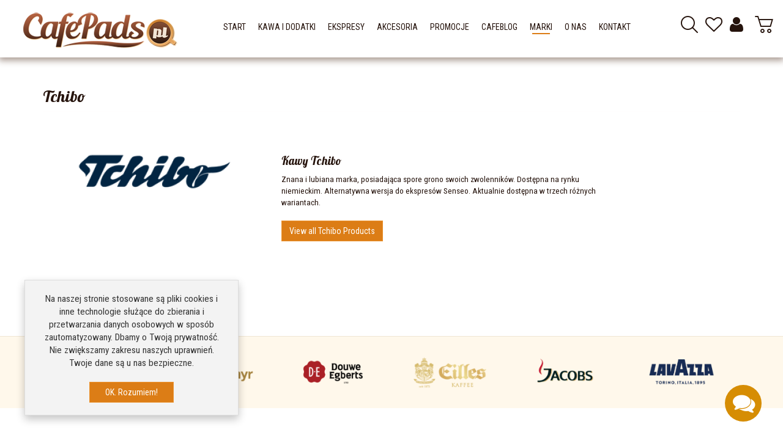

--- FILE ---
content_type: text/html; charset=utf-8
request_url: https://cafepads.pl/znane-marki-producenci/tchibo/manufacturer/tchibo/results,1-0.html
body_size: 16655
content:
<!DOCTYPE html><html lang="pl-pl" dir="ltr" class="responsive com-virtuemart view-manufacturer no-layout no-task itemid-134 version-3.21 joomla-5"><head prefix="og: http://ogp.me/ns# fb: http://ogp.me/ns/fb# website: http://ogp.me/ns/website#"><meta charset="utf-8"><meta http-equiv="X-UA-Compatible" content="IE=edge"><meta name="rights" content="Ahoj! Marketing All rights reserved"><meta name="keywords" content="tchibo, kawa w saszetkach tchibo, tchibo pads, tchibo w saszetkach, tchibo caffe crema, crema, feine, milde, black, white, 100 pads, 100, saszetki, padsy"><meta name="robots" content="index, follow, max-snippet:-1, max-image-preview:large, max-video-preview:-1"><meta name="title" content="Tchibo"><meta name="author" content="CafePads.pl"><meta name="HandheldFriendly" content="true"><meta name="apple-touch-fullscreen" content="yes"><meta name="viewport" content="width=device-width, initial-scale=1.0"><meta name="description" content="Znana i lubiana marka, posiadająca spore grono swoich zwolenników. Dostępna na rynku niemieckim. Alternatywna wersja do ekspresów Senseo. Aktualnie dostępna w trzech różnych wariantach."><title>O producencie Tchibo</title><link href="https://cafepads.pl/tchibo/manufacturer/tchibo.html" rel="canonical"><link href="//fonts.gstatic.com" rel="dns-prefetch"><link href="/images/favicon.ico" rel="shortcut icon" type="image/vnd.microsoft.icon"><link href="/media/plg_system_webauthn/css/button.min.css?1aa88b" rel="stylesheet"><link href="/components/com_virtuemart/assets/css/vm-bs4-common.css?vmver=521ffced" rel="stylesheet"><link href="/media/vpframework/css/bootstrap.min.css?v=6.20.0" rel="stylesheet"><link href="/media/vpframework/css/font-awesome.min.css?v=6.20.0" rel="stylesheet"><link href="/media/vpframework/css/animate.css?v=6.20.0" rel="stylesheet"><link href="/media/vpframework/css/bootstrap-dialog.min.css?v=6.20.0" rel="stylesheet"><link href="/media/vpframework/css/bootstrap-select.min.css?v=6.20.0" rel="stylesheet"><link href="/media/vpframework/css/jquery.owl.carousel.min.css?v=6.20.0" rel="stylesheet"><link href="/media/vpframework/css/jquery.nanoscroller.min.css?v=6.20.0" rel="stylesheet"><link href="/media/vpframework/css/jquery.mmenu.all.min.css?v=6.20.0" rel="stylesheet"><link href="/templates/vp_smart/css/menu.css?v=3.21" rel="stylesheet"><link href="/templates/vp_smart/css/megamenu.css?v=3.21" rel="stylesheet"><link href="/templates/vp_smart/css/offcanvas.css?v=3.21" rel="stylesheet"><link href="/templates/vp_smart/css/virtuemart.css?v=3.21" rel="stylesheet"><link href="/templates/vp_smart/css/template.css?v=3.21" rel="stylesheet"><link href="/templates/vp_smart/css/template-responsive.css?v=3.21" rel="stylesheet"><link href="/templates/vp_smart/css/virtuemart-responsive.css?v=3.21" rel="stylesheet"><link href="https://fonts.googleapis.com/css?family=Roboto+Condensed%3Aregular%7CLobster%3Aregular&amp;subnet=latin-ext%2Clatin-ext" rel="stylesheet"><link href="/components/com_sppagebuilder/assets/css/animate.min.css?3e7e96fad5e237fb2d5a081c6cb11212" rel="stylesheet"><link href="/components/com_sppagebuilder/assets/css/sppagebuilder.css?3e7e96fad5e237fb2d5a081c6cb11212" rel="stylesheet"><link href="/components/com_virtuemart/assets/css/jquery.fancybox-1.3.4.css?vmver=521ffced" rel="stylesheet"><link href="/templates/vp_smart/css/mod_vp_product_carousel/module.css" rel="stylesheet"><link href="/components/com_sppagebuilder/assets/css/magnific-popup.css" rel="stylesheet"><link href="/modules/mod_vp_product_list/assets/css/module.css" rel="stylesheet"><link href="/modules/mod_vp_manufacturer_carousel/assets/css/module.css" rel="stylesheet"><link href="https://cafepads.pl/modules/mod_aa_clientsupports/assets/css/csiconfont.css" rel="stylesheet"><link href="https://cafepads.pl/modules/mod_aa_clientsupports/assets/css/style.css" rel="stylesheet"><link href="https://cafepads.pl/modules/mod_aa_clientsupports/assets/css/animate.css" rel="stylesheet"><link href="/modules/mod_vp_ajax_search/assets/css/module.css?ver=1.2" rel="stylesheet"><link href="/components/com_sppagebuilder/assets/css/color-switcher.css?3e7e96fad5e237fb2d5a081c6cb11212" rel="stylesheet"><link href="/templates/vp_smart/css/themes/wrzesie_2024.css?v=3.21" rel="stylesheet"><link href="/templates/vp_smart/css/custom/custom.css?v=3.21" rel="stylesheet"><style>.vpf-colorfield-54757271756f697365{background-color:#40E0D0 !important}.vpf-colorfield-426c7565{background-color:#3c4477 !important}.vpf-colorfield-507572706c65{background-color:#800080 !important}.vpf-colorfield-50696e6b{background-color:#FFCBDB !important}.vpf-colorfield-526564{background-color:#d34b56 !important}.vpf-colorfield-47726179{background-color:#9FA8AB !important}.vpf-colorfield-5768697465{background-color:#FFF !important}.btn-colorfield.vpf-colorfield-5768697465{border-color:#DDD !important}.vpf-colorfield-426c61636b{background-color:#000 !important}.vpf-colorfield-4e617679{background-color:#222035 !important}.vpf-colorfield-42726f776e{background-color:#915039 !important}.vpf-colorfield-477265656e{background-color:#5eb160 !important}</style><style>body{font-family:'Roboto Condensed',Verdana,sans-serif}h1,h2,h3,h4,h5{font-family:'Lobster',Verdana,display}</style><style>@media(min-width:1400px){.sppb-row-container{max-width:1320px}}</style><style>.vpajaxsearch-suggestion{width:25%}@media (min-width:992px) and (max-width:1200px){.vpajaxsearch-suggestion{width:33.33333333%}}@media(min-width:768px) and (max-width:991px){.vpajaxsearch-suggestion{width:50%}}@media(max-width:767px){.vpajaxsearch-suggestion{width:100%}}</style> <script src="/media/system/js/messages.min.js?9a4811" type="module"></script> <script src="/templates/vp_smart/js/system/fields/validate.min.js?75ac5d" type="module"></script> <script async src="https://www.googletagmanager.com/gtag/js?id=AW-963889734"></script> <script type="application/ld+json" data-type="gsd">{"@context":"https://schema.org","@type":"BreadcrumbList","itemListElement":[{"@type":"ListItem","position":1,"name":"CafePads.pl","item":"https://cafepads.pl"},{"@type":"ListItem","position":2,"name":"Marki","item":"https://cafepads.pl/znane-marki-producenci.html"},{"@type":"ListItem","position":3,"name":"Tchibo","item":"https://cafepads.pl/znane-marki-producenci/tchibo/manufacturer/tchibo/results,1-0.html"}]}</script><meta property="og:type" content="website"><meta property="og:title" content="O producencie Tchibo"><meta property="og:url" content="https://cafepads.pl/znane-marki-producenci/tchibo/manufacturer/tchibo/results,1-0.html"><meta property="og:site_name" content="CafePads.pl - sklep z kawą w saszetkach i ekspresami Senseo"><meta property="og:description" content="Znana i lubiana marka, posiadająca spore grono swoich zwolenników. Dostępna na rynku niemieckim. Alternatywna wersja do ekspresów Senseo. Aktualnie dostępna w trzech różnych wariantach."><meta property="og:image" content="https://cafepads.pl/images/logo1.png"><meta property="og:image:width" content="300"><meta property="og:image:height" content="80"><meta property="og:image:type" content="image/png"></head><body><div class="vpf-wrapper"> <header id="vpf-header" class="affix-on-scroll"><div class="header-top"><div class="container-fluid"><div class="inner-container"><div class="row row-condensed"><div class="col-md-3 vpf-logo col-sm-11 col-xs-11"> <a class="brand" href="/"><img class="site-logo logo-mobile visible-xs img-responsive" src="https://cafepads.pl/images/logo_m1.png" alt="CafePads.pl - sklep z kawą Senseo" /><img class="site-logo logo-tablet img-responsive visible-sm" src="https://cafepads.pl/images/logo_m1.png" alt="CafePads.pl - sklep z kawą Senseo" /><img class="site-logo logo-general img-responsive visible-md visible-lg" src="https://cafepads.pl/images/logo_n.png" alt="CafePads.pl - sklep z kawą Senseo" /></a> </div><div class="offcanvas-toggle-container hidden-lg hidden-md"> <a class="btn navbar-toggle vpf-offcanvas-toggle" href="#vpf-offcanvas"> <span class="sr-only">Toggle menu</span> <i class="fa fa-bars fa-2x"></i> </a> </div><div class="col-md-7 header-add-margin hidden-sm hidden-xs"> <nav class="navbar navbar-mainmenu visible-md-block visible-lg-block vpf-mainmenu" role="navigation"><div class="collapse navbar-collapse vpf-mega-menu-container"><ul class="nav navbar-nav vpf-menu" data-animate="slide" data-easing-open="easeInQuad" data-easing-close="easeInQuad" data-easing-time="150"> <li class="menuitem item-101 level-1"><a href="/" title="Sklep z kawą w saszetkach, ekspresami Senseo" ><span class="menu-group"><span class="menu-title">Start</span></span></a></li><li class="menuitem item-125 level-1 deeper parent mega-expand"><a href="/kawa-i-dodatki.html" title="Kawa w saszetkach, ziarnach, mielona oraz dodatki" ><span class="menu-group"><span class="menu-title">Kawa i dodatki</span></span></a><div class="mega-sub-cont mega-menu-expand" data-megamenu-width="800"><ul class="row row-condensed"><li class="menuitem item-128 level-2 submenu deeper parent mega-group col-xs-3"><a href="/kawa-w-saszetkach/klasyczne-senseo.html" title="Klasyczne warianty kaw w saszetkach do Senseo" ><span class="menu-group"><span class="menu-title">Klasyczne Senseo</span></span></a><div class="mega-sub-cont mega-menu-group" data-megamenu-width="auto"><ul class="row row-condensed"><li class="menuitem item-129 level-3 submenu col-xs-12"><a href="/kawa-w-saszetkach/klasyczne-senseo/kawa-senseo-classic-48-pads.html" title="Kawa w saszetkach Senseo Classic 48 pads" ><span class="menu-group"><span class="menu-title">Senseo Classic</span></span></a></li><li class="menuitem item-408 level-3 submenu col-xs-12"><a href="/kawa-w-saszetkach/klasyczne-senseo/kawa-senseo-gold-48-pads.html" title="Kawa w saszetkach Senseo Gold 48 pads" ><span class="menu-group"><span class="menu-title">Senseo Gold</span><span class="sticker sticker-red">TOP</span></span></a></li><li class="menuitem item-132 level-3 submenu col-xs-12"><a href="/kawa-w-saszetkach/klasyczne-senseo/kawa-senseo-mild-48-szt.html" title="Kawa w saszetkach Senseo Mild 48 pads" ><span class="menu-group"><span class="menu-title">Senseo Mild</span></span></a></li><li class="menuitem item-133 level-3 submenu col-xs-12"><a href="/kawa-w-saszetkach/klasyczne-senseo/kawa-senseo-mocca-48-szt.html" title="Kawa w saszetkach Senseo Mocca Gourmet 48 pads" ><span class="menu-group"><span class="menu-title">Senseo Mocca Gourmet</span></span></a></li><li class="menuitem item-135 level-3 submenu col-xs-12"><a href="/kawa-w-saszetkach/klasyczne-senseo/kawa-senseo-strong-48-szt.html" title="Kawa w saszetkach Senseo Strong 48 pads" ><span class="menu-group"><span class="menu-title">Senseo Strong</span></span></a></li><li class="menuitem item-136 level-3 submenu col-xs-12"><a href="/kawa-w-saszetkach/klasyczne-senseo/kawa-senseo-extra-strong-48-szt.html" title="Kawa w saszetkach Senseo Extra Strong 48 pads" ><span class="menu-group"><span class="menu-title">Senseo Extra Strong</span></span></a></li><li class="menuitem item-137 level-3 submenu col-xs-12"><a href="/kawa-w-saszetkach/klasyczne-senseo/kawa-senseo-decafe-48-szt.html" title="Kawa w saszetkach Senseo Decaf 48 pads" ><span class="menu-group"><span class="menu-title">Senseo Decaf</span></span></a></li><li class="menuitem item-235 level-3 submenu col-xs-12"><a href="/kawa-w-saszetkach/klasyczne-senseo/kawa-senseo-espresso-48-szt.html" title="Kawa w saszetkach Senseo Espresso 48 pads" ><span class="menu-group"><span class="menu-title">Senseo Espresso</span></span></a></li><li class="menuitem item-236 level-3 submenu col-xs-12"><a href="/kawa-w-saszetkach/klasyczne-senseo/kawa-senseo-guten-morgen-xl-10-pads-jacobs-douwe-egberts.html" title="Kawa w saszetkach Senseo Guten Morgen XL 10 pads" ><span class="menu-group"><span class="menu-title">Senseo Guten Morgen</span></span></a></li><li class="menuitem item-915 level-3 submenu col-xs-12"><a href="/kawa-w-saszetkach/klasyczne-senseo/kawa-senseo-guten-morgen-strong-xl-10-pads-jacobs-douwe-egberts.html" title="Kawa w saszetkach Senseo Guten Morgen XL Strong 10 pads" ><span class="menu-group"><span class="menu-title">Senseo Guten Morgen Strong</span><span class="sticker sticker-orange">NEW</span></span></a></li><li class="menuitem item-270 level-3 submenu col-xs-12"><a href="/kawa-w-saszetkach/klasyczne-senseo/kawa-senseo-doux-40-pads-jacobs-douwe-egberts.html" title="Kawa Senseo Doux w saszetkach" ><span class="menu-group"><span class="menu-title">Senseo Doux</span></span></a></li><li class="menuitem item-336 level-3 submenu col-xs-12"><a href="/kawa-w-saszetkach/klasyczne-senseo/kawa-senseo-corse-40-pads-jacobs-douwe-egberts.html" title="Kawa Senseo Corse w saszetkach" ><span class="menu-group"><span class="menu-title">Senseo Corse</span></span></a></li><li class="menuitem item-575 level-3 submenu col-xs-12"><a href="/kawa-w-saszetkach/klasyczne-senseo/kawa-senseo-italian-style-intenso-16-pads-jacobs-douwe-egberts.html" title="Kawa w saszetkach Senseo Italian Intenso Style 16 pads" ><span class="menu-group"><span class="menu-title">Senseo Italian Intenso</span><span class="sticker sticker-orange">NOWOŚĆ</span></span></a></li></ul></div></li><li class="menuitem item-127 level-2 submenu deeper parent mega-group col-xs-3"><a href="/kawa-w-saszetkach/smakowe-senseo.html" title="Smakowe warianty kaw w saszetkach do Senseo" ><span class="menu-group"><span class="menu-title">Smakowe Senseo</span></span></a><div class="mega-sub-cont mega-menu-group" data-megamenu-width="auto"><ul class="row row-condensed"><li class="menuitem item-130 level-3 submenu col-xs-12"><a href="/kawa-w-saszetkach/smakowe-senseo/kawa-senseo-cappuccino-8-pads-jacobs-douwe-egberts.html" title="Kawa w saszetkach Senseo Cappuccino 8 pads" ><span class="menu-group"><span class="menu-title">Senseo Cappuccino</span><span class="sticker sticker-blue">DOSTĘPNA</span></span></a></li><li class="menuitem item-914 level-3 submenu col-xs-12"><a href="/kawa-w-saszetkach/smakowe-senseo/kawa-senseo-cappuccino-big-pack-16-pads-jacobs-douwe-egberts.html" title="Kawa w saszetkach Senseo Cappuccino 16 pads" ><span class="menu-group"><span class="menu-title">Senseo Cappuccino XL</span><span class="sticker sticker-orange">NEW</span></span></a></li><li class="menuitem item-138 level-3 submenu col-xs-12"><a href="/kawa-w-saszetkach/smakowe-senseo/kawa-senseo-cappuccino-choco-8-pads-jacobs-douwe-egberts.html" title="Kawa w saszetkach Senseo Cappuccino Choco 8 pads" ><span class="menu-group"><span class="menu-title">Senseo Cappuccino Choco</span></span></a></li><li class="menuitem item-139 level-3 submenu col-xs-12"><a href="/kawa-w-saszetkach/smakowe-senseo/kawa-senseo-cappuccino-caramel-8-pads-jacobs-douwe-egberts.html" ><span class="menu-group"><span class="menu-title">Senseo Cappuccino Caramel</span></span></a></li><li class="menuitem item-140 level-3 submenu col-xs-12"><a href="/kawa-w-saszetkach/smakowe-senseo/kawa-senseo-cafe-latte-8-pads-jacobs-douwe-egberts.html" title="Kawa w saszetkach Senseo Cafe Latte 8 pads" ><span class="menu-group"><span class="menu-title">Senseo Cafe Latte</span></span></a></li><li class="menuitem item-289 level-3 submenu col-xs-12"><a href="/kawa-w-saszetkach/smakowe-senseo/kawa-senseo-cafe-latte-vanilla-8-pads-jacobs-douwe-egberts.html" title="Kawa w saszetkach Senseo Cafe Latte Vanilla 8 pads" ><span class="menu-group"><span class="menu-title">Senseo Cafe Latte Vanilla</span></span></a></li><li class="menuitem item-142 level-3 submenu col-xs-12"><a href="/kawa-w-saszetkach/smakowe-senseo/kawa-senseo-vanille-32-pads-jacobs-douwe-egberts.html" title="Kawa w saszetkach Senseo Vanille 32 pads" ><span class="menu-group"><span class="menu-title">Senseo Vanille</span></span></a></li><li class="menuitem item-237 level-3 submenu col-xs-12"><a href="/kawa-w-saszetkach/smakowe-senseo/kawa-senseo-caramel-32-pads-jacobs-douwe-egberts.html" title="Kawa w saszetkach Senseo Caramel 32 pads" ><span class="menu-group"><span class="menu-title">Senseo Caramel</span><span class="sticker sticker-blue">DOSTĘPNA</span></span></a></li><li class="menuitem item-401 level-3 submenu col-xs-12"><a href="/kawa-i-dodatki/saszetki-mleczne/senseo-cappuccino-baileys.html" title="Kawa w saszetkach Cappuccino Baileys 8 pads" ><span class="menu-group"><span class="menu-title">Senseo Capp. Baileys</span><span class="sticker sticker-orange">NOWOŚĆ</span></span></a></li></ul></div></li><li class="menuitem item-238 level-2 submenu divider deeper parent mega-group col-xs-3"><span class="separator"> <span class="menu-group"><span class="menu-title">Saszetki inne marki</span></span></span> <div class="mega-sub-cont mega-menu-group" data-megamenu-width="auto"><ul class="row row-condensed"><li class="menuitem item-239 level-3 submenu col-xs-12"><a href="/tchibo/manufacturer/tchibo.html" title="Kawy w saszetkach do Senseo marki Tchibo" ><span class="menu-group"><span class="menu-title">Tchibo</span><span class="sticker sticker-orange">NOWOŚĆ</span></span></a></li><li class="menuitem item-242 level-3 submenu col-xs-12"><a href="/dallmayr/manufacturer/dallmayr.html" title="Kawy w saszetkach do Senseo marki Dallmayr" ><span class="menu-group"><span class="menu-title">Dallmayr</span></span></a></li><li class="menuitem item-240 level-3 submenu col-xs-12"><a href="/kawa-i-dodatki/saszetki-inne-marki/douwe-egberts/manufacturer/douwe-egberts.html" title="Kawy w saszetkach do Senseo marki Dallmayr" ><span class="menu-group"><span class="menu-title">Douwe Egberts</span></span></a></li><li class="menuitem item-409 level-3 submenu col-xs-12"><a href="/kawa-i-dodatki/saszetki-inne-marki/jacobs/manufacturer/jacobs.html" title="Kawy w saszetkach do Senseo Jacobs" ><span class="menu-group"><span class="menu-title">Jacobs</span></span></a></li><li class="menuitem item-347 level-3 submenu col-xs-12"><a href="/milka/manufacturer/milka-1.html" title="Czekolada Milka 8 pads do ekspresów Senseo" ><span class="menu-group"><span class="menu-title">Milka</span></span></a></li><li class="menuitem item-352 level-3 submenu col-xs-12"><a href="/kanis-gunnink/manufacturer/kanis-gunnink.html" ><span class="menu-group"><span class="menu-title">Kanis Gunnink</span></span></a></li><li class="menuitem item-400 level-3 submenu col-xs-12"><a href="/lavazza/manufacturer/lavazza.html" ><span class="menu-group"><span class="menu-title">Lavazza</span><span class="sticker sticker-orange">NOWOŚĆ</span></span></a></li><li class="menuitem item-442 level-3 submenu col-xs-12"><a href="/melitta/manufacturer/melitta.html" ><span class="menu-group"><span class="menu-title">Melitta</span></span></a></li><li class="menuitem item-487 level-3 submenu col-xs-12"><a href="/movenpick/manufacturer/movenpick.html" title="Mövenpick - kawa w saszetkach do Senseo" ><span class="menu-group"><span class="menu-title">Mövenpick</span><span class="sticker sticker-orange">NOWOŚĆ</span></span></a></li><li class="menuitem item-702 level-3 submenu col-xs-12"><a href="/cafe-intencion/manufacturer/cafe-intencion.html" title="Café Intención - eco, bio kawa w saszetkach do Senseo" ><span class="menu-group"><span class="menu-title">Café Intención</span><span class="sticker sticker-orange">NOWOŚĆ</span></span></a></li><li class="menuitem item-703 level-3 submenu col-xs-12"><a href="/segafredo-zanetti/manufacturer/segafredo.html" title="Segafredo Zanetti - eco, bio kawa w saszetkach do Senseo" ><span class="menu-group"><span class="menu-title">Segafredo</span><span class="sticker sticker-orange">NOWOŚĆ</span></span></a></li><li class="menuitem item-704 level-3 submenu col-xs-12"><a href="/alberto/manufacturer/alberto.html" title="Alberto - eco, bio kawa w saszetkach do Senseo" ><span class="menu-group"><span class="menu-title">Alberto</span><span class="sticker sticker-orange">NOWOŚĆ</span></span></a></li></ul></div></li><li class="menuitem item-244 level-2 submenu deeper parent mega-group col-xs-3"><a href="/kawa-z-holandii.html" ><span class="menu-group"><span class="menu-title">Kawa mielona i ziarna</span></span></a><div class="mega-sub-cont mega-menu-group" data-megamenu-width="auto"><ul class="row row-condensed"><li class="menuitem item-245 level-3 submenu col-xs-12"><a href="/kawa-z-holandii/kawa-ziarnista.html" ><span class="menu-group"><span class="menu-title">Kawa ziarnista</span></span></a></li><li class="menuitem item-246 level-3 submenu col-xs-12"><a href="/kawa-z-holandii/kawa-mielona.html" ><span class="menu-group"><span class="menu-title">Kawa mielona</span></span></a></li><li class="menuitem item-531 level-3 submenu col-xs-12"><a href="/kawa-z-holandii/kawa-rozpuszczalna.html" ><span class="menu-group"><span class="menu-title">Kawa rozpuszczalna</span></span></a></li><li class="menuitem item-250 level-3 submenu divider col-xs-12"><span class="separator"> <span class="menu-group"><span class="menu-title"> </span></span></span> </li></ul></div></li><li class="menuitem item-247 level-2 submenu deeper parent mega-group col-xs-3"><a href="/kawa-i-dodatki/dodatki-do-kawy.html" ><span class="menu-group"><span class="menu-title">Dodatki do kawy</span></span></a><div class="mega-sub-cont mega-menu-group" data-megamenu-width="auto"><ul class="row row-condensed"><li class="menuitem item-248 level-3 submenu col-xs-12"><a href="/kawa-i-dodatki/dodatki-do-kawy/syropy-do-kawy.html" ><span class="menu-group"><span class="menu-title">Syropy do kawy</span></span></a></li><li class="menuitem item-249 level-3 submenu col-xs-12"><a href="/kawa-i-dodatki/dodatki-do-kawy/slodycze-do-kawy.html" ><span class="menu-group"><span class="menu-title">Słodycze do kawy </span></span></a></li></ul></div></li></ul></div></li><li class="menuitem item-126 level-1"><a href="/ekspresy.html" title="Ekspresy Philips Senseo do kawy w saszetkach" ><span class="menu-group"><span class="menu-title">Ekspresy</span></span></a></li><li class="menuitem item-251 level-1"><a href="/akcesoria.html" title="Akcesoria do ekspresów na saszetki Philips Senseo" ><span class="menu-group"><span class="menu-title">Akcesoria</span></span></a></li><li class="menuitem item-301 level-1 deeper parent mega-expand"><a href="/promocje.html" title="Promocje i akcje w sklepie z kawą w saszetkach i ekspresami Senseo" ><span class="menu-group"><span class="menu-title">Promocje</span></span></a><div class="mega-sub-cont mega-menu-expand" data-megamenu-width="justify"><ul class="row row-condensed"><li class="menuitem item-145 level-2 submenu divider deeper parent mega-group col-xs-12"><span class="separator hide" > <span class="menu-group"><span class="menu-title">Sales &amp; Deals Module</span></span></span> <div class="mega-sub-cont mega-menu-group" data-megamenu-width="auto"><ul class="row row-condensed"><li class="col-xs-12"><div class="mod-sppagebuilder  sp-page-builder" data-module_id="199"><div class="page-content"><div id="section-id-69719755-16e7-40e1-afc0-c7193d74a5a8" class="sppb-section" ><div class="sppb-container-inner"><div class="sppb-row"><div class="sppb-row-column  " id="column-wrap-id-e824856a-5798-4061-9a5f-c14529603055"><div id="column-id-e824856a-5798-4061-9a5f-c14529603055" class="sppb-column  " ><div class="sppb-column-addons"><div id="sppb-addon-wrapper-4d683644-ff66-4286-a522-291911874798" class="sppb-addon-wrapper  addon-root-feature"><div id="sppb-addon-4d683644-ff66-4286-a522-291911874798" class="clearfix  " ><style>#sppb-addon-4d683644-ff66-4286-a522-291911874798 .sppb-addon-content-align-before{display:block}#sppb-addon-4d683644-ff66-4286-a522-291911874798 .sppb-addon-content-align-after{display:none}#sppb-addon-4d683644-ff66-4286-a522-291911874798 .sppb-addon-content-align-left{display:none}#sppb-addon-4d683644-ff66-4286-a522-291911874798 .sppb-addon-content-align-right{display:none}#sppb-addon-4d683644-ff66-4286-a522-291911874798 .sppb-img-container{display:block}@media (max-width:1200px){}@media (max-width:992px){}@media (max-width:768px){}@media (max-width:575px){}</style><div class="sppb-addon-content-align-before sppb-addon sppb-addon-feature "><div class="sppb-addon-content"><span class="sppb-img-container"><a href="https://cafepads.pl/dostawa.html" ><img class="sppb-img-responsive" style="display: inline-block" src="https://cafepads.pl/images/akcje/darmowa-dostawa.jpg" alt="Darmowa dostawa od 350 zł" width="380" height="430" loading="lazy"></a></span><div class="sppb-media-content"><h4 class="sppb-addon-title sppb-feature-box-title"><a href="https://cafepads.pl/dostawa.html" >Darmowa dostawa</a></h4><div class="sppb-addon-text"><p>Dla zamówień powyżej 350 zł</p></div></div></div></div><style type="text/css">#sppb-addon-4d683644-ff66-4286-a522-291911874798{box-shadow:0 0 0 0 #FFF}#sppb-addon-4d683644-ff66-4286-a522-291911874798{}@media (max-width:1199.98px){#sppb-addon-4d683644-ff66-4286-a522-291911874798{}}@media (max-width:991.98px){#sppb-addon-4d683644-ff66-4286-a522-291911874798{}}@media (max-width:767.98px){#sppb-addon-4d683644-ff66-4286-a522-291911874798{}}@media (max-width:575.98px){#sppb-addon-4d683644-ff66-4286-a522-291911874798{}}#sppb-addon-wrapper-4d683644-ff66-4286-a522-291911874798{}#sppb-addon-4d683644-ff66-4286-a522-291911874798{background-color:#f5f5f5}#sppb-addon-4d683644-ff66-4286-a522-291911874798{}#sppb-addon-4d683644-ff66-4286-a522-291911874798.sppb-element-loaded{}#sppb-addon-4d683644-ff66-4286-a522-291911874798 .sppb-addon-title{}#sppb-addon-4d683644-ff66-4286-a522-291911874798 .sppb-addon-title{}@media (max-width:1199.98px){#sppb-addon-4d683644-ff66-4286-a522-291911874798 .sppb-addon-title{}}@media (max-width:991.98px){#sppb-addon-4d683644-ff66-4286-a522-291911874798 .sppb-addon-title{}}@media (max-width:767.98px){#sppb-addon-4d683644-ff66-4286-a522-291911874798 .sppb-addon-title{}}@media (max-width:575.98px){#sppb-addon-4d683644-ff66-4286-a522-291911874798 .sppb-addon-title{}}</style><style type="text/css">#sppb-addon-4d683644-ff66-4286-a522-291911874798{}#sppb-addon-4d683644-ff66-4286-a522-291911874798 .sppb-addon-text{}#sppb-addon-4d683644-ff66-4286-a522-291911874798 .sppb-media-content{}#sppb-addon-4d683644-ff66-4286-a522-291911874798 .sppb-addon-text{}@media (max-width:1199.98px){#sppb-addon-4d683644-ff66-4286-a522-291911874798 .sppb-addon-text{}}@media (max-width:991.98px){#sppb-addon-4d683644-ff66-4286-a522-291911874798 .sppb-addon-text{}}@media (max-width:767.98px){#sppb-addon-4d683644-ff66-4286-a522-291911874798 .sppb-addon-text{}}@media (max-width:575.98px){#sppb-addon-4d683644-ff66-4286-a522-291911874798 .sppb-addon-text{}}#sppb-addon-4d683644-ff66-4286-a522-291911874798 .sppb-feature-box-title{}@media (max-width:1199.98px){#sppb-addon-4d683644-ff66-4286-a522-291911874798 .sppb-feature-box-title{}}@media (max-width:991.98px){#sppb-addon-4d683644-ff66-4286-a522-291911874798 .sppb-feature-box-title{}}@media (max-width:767.98px){#sppb-addon-4d683644-ff66-4286-a522-291911874798 .sppb-feature-box-title{}}@media (max-width:575.98px){#sppb-addon-4d683644-ff66-4286-a522-291911874798 .sppb-feature-box-title{}}#sppb-addon-4d683644-ff66-4286-a522-291911874798 .sppb-addon-content{text-align:center}@media (max-width:1199.98px){#sppb-addon-4d683644-ff66-4286-a522-291911874798 .sppb-addon-content{}}@media (max-width:991.98px){#sppb-addon-4d683644-ff66-4286-a522-291911874798 .sppb-addon-content{}}@media (max-width:767.98px){#sppb-addon-4d683644-ff66-4286-a522-291911874798 .sppb-addon-content{}}@media (max-width:575.98px){#sppb-addon-4d683644-ff66-4286-a522-291911874798 .sppb-addon-content{}}#sppb-addon-4d683644-ff66-4286-a522-291911874798 .sppb-img-container{display:block}#sppb-addon-4d683644-ff66-4286-a522-291911874798 .sppb-img-container img{border-radius:0px}#sppb-addon-4d683644-ff66-4286-a522-291911874798 .sppb-img-container{overflow:hidden;display:inline-block}#sppb-addon-4d683644-ff66-4286-a522-291911874798 .sppb-img-container img{transition:transform 0.5s ease}#sppb-addon-4d683644-ff66-4286-a522-291911874798 .sppb-img-container:hover img{transform:scaleX(1.1) scaleY(1.1)}#sppb-addon-4d683644-ff66-4286-a522-291911874798 .sppb-img-container:hover img{border-radius:0px}#sppb-addon-4d683644-ff66-4286-a522-291911874798 .sppb-media-content .sppb-btn{margin-top:25px;margin-right:0px;margin-bottom:0px;margin-left:0px}@media (max-width:1199.98px){#sppb-addon-4d683644-ff66-4286-a522-291911874798 .sppb-media-content .sppb-btn{}}@media (max-width:991.98px){#sppb-addon-4d683644-ff66-4286-a522-291911874798 .sppb-media-content .sppb-btn{}}@media (max-width:767.98px){#sppb-addon-4d683644-ff66-4286-a522-291911874798 .sppb-media-content .sppb-btn{}}@media (max-width:575.98px){#sppb-addon-4d683644-ff66-4286-a522-291911874798 .sppb-media-content .sppb-btn{}}#sppb-addon-4d683644-ff66-4286-a522-291911874798 #btn-4d683644-ff66-4286-a522-291911874798.sppb-btn-custom{padding:8px 22px 10px 22px}@media (max-width:1199.98px){#sppb-addon-4d683644-ff66-4286-a522-291911874798 #btn-4d683644-ff66-4286-a522-291911874798.sppb-btn-custom{}}@media (max-width:991.98px){#sppb-addon-4d683644-ff66-4286-a522-291911874798 #btn-4d683644-ff66-4286-a522-291911874798.sppb-btn-custom{}}@media (max-width:767.98px){#sppb-addon-4d683644-ff66-4286-a522-291911874798 #btn-4d683644-ff66-4286-a522-291911874798.sppb-btn-custom{}}@media (max-width:575.98px){#sppb-addon-4d683644-ff66-4286-a522-291911874798 #btn-4d683644-ff66-4286-a522-291911874798.sppb-btn-custom{}}#sppb-addon-4d683644-ff66-4286-a522-291911874798 #btn-4d683644-ff66-4286-a522-291911874798.sppb-btn-custom{}@media (max-width:1199.98px){#sppb-addon-4d683644-ff66-4286-a522-291911874798 #btn-4d683644-ff66-4286-a522-291911874798.sppb-btn-custom{}}@media (max-width:991.98px){#sppb-addon-4d683644-ff66-4286-a522-291911874798 #btn-4d683644-ff66-4286-a522-291911874798.sppb-btn-custom{}}@media (max-width:767.98px){#sppb-addon-4d683644-ff66-4286-a522-291911874798 #btn-4d683644-ff66-4286-a522-291911874798.sppb-btn-custom{}}@media (max-width:575.98px){#sppb-addon-4d683644-ff66-4286-a522-291911874798 #btn-4d683644-ff66-4286-a522-291911874798.sppb-btn-custom{}}#sppb-addon-4d683644-ff66-4286-a522-291911874798 #btn-4d683644-ff66-4286-a522-291911874798.sppb-btn-custom{background-color:#36F;color:#FFF}#sppb-addon-4d683644-ff66-4286-a522-291911874798 #btn-4d683644-ff66-4286-a522-291911874798.sppb-btn-custom:hover{background-color:#0037DD;color:#FFF}#sppb-addon-4d683644-ff66-4286-a522-291911874798 .sppb-media-content .sppb-btn-2{margin:25px 0px 0px 10px}@media (max-width:1199.98px){#sppb-addon-4d683644-ff66-4286-a522-291911874798 .sppb-media-content .sppb-btn-2{}}@media (max-width:991.98px){#sppb-addon-4d683644-ff66-4286-a522-291911874798 .sppb-media-content .sppb-btn-2{}}@media (max-width:767.98px){#sppb-addon-4d683644-ff66-4286-a522-291911874798 .sppb-media-content .sppb-btn-2{}}@media (max-width:575.98px){#sppb-addon-4d683644-ff66-4286-a522-291911874798 .sppb-media-content .sppb-btn-2{}}#sppb-addon-4d683644-ff66-4286-a522-291911874798 #btn-4d683644-ff66-4286-a522-291911874798-2.sppb-btn-custom{padding:8px 22px 10px 22px}@media (max-width:1199.98px){#sppb-addon-4d683644-ff66-4286-a522-291911874798 #btn-4d683644-ff66-4286-a522-291911874798-2.sppb-btn-custom{}}@media (max-width:991.98px){#sppb-addon-4d683644-ff66-4286-a522-291911874798 #btn-4d683644-ff66-4286-a522-291911874798-2.sppb-btn-custom{}}@media (max-width:767.98px){#sppb-addon-4d683644-ff66-4286-a522-291911874798 #btn-4d683644-ff66-4286-a522-291911874798-2.sppb-btn-custom{}}@media (max-width:575.98px){#sppb-addon-4d683644-ff66-4286-a522-291911874798 #btn-4d683644-ff66-4286-a522-291911874798-2.sppb-btn-custom{}}#sppb-addon-4d683644-ff66-4286-a522-291911874798 #btn-4d683644-ff66-4286-a522-291911874798-2.sppb-btn-custom{}@media (max-width:1199.98px){#sppb-addon-4d683644-ff66-4286-a522-291911874798 #btn-4d683644-ff66-4286-a522-291911874798-2.sppb-btn-custom{}}@media (max-width:991.98px){#sppb-addon-4d683644-ff66-4286-a522-291911874798 #btn-4d683644-ff66-4286-a522-291911874798-2.sppb-btn-custom{}}@media (max-width:767.98px){#sppb-addon-4d683644-ff66-4286-a522-291911874798 #btn-4d683644-ff66-4286-a522-291911874798-2.sppb-btn-custom{}}@media (max-width:575.98px){#sppb-addon-4d683644-ff66-4286-a522-291911874798 #btn-4d683644-ff66-4286-a522-291911874798-2.sppb-btn-custom{}}#sppb-addon-4d683644-ff66-4286-a522-291911874798 #btn-4d683644-ff66-4286-a522-291911874798-2.sppb-btn-custom{}#sppb-addon-4d683644-ff66-4286-a522-291911874798 #btn-4d683644-ff66-4286-a522-291911874798-2.sppb-btn-custom:hover{}#sppb-addon-4d683644-ff66-4286-a522-291911874798 .sppb-feature-box-title,#sppb-addon-4d683644-ff66-4286-a522-291911874798 .sppb-feature-box-title a{}#sppb-addon-4d683644-ff66-4286-a522-291911874798:hover .sppb-feature-box-title,#sppb-addon-4d683644-ff66-4286-a522-291911874798:hover .sppb-feature-box-title a{}#sppb-addon-4d683644-ff66-4286-a522-291911874798:hover .sppb-addon-text{}#sppb-addon-4d683644-ff66-4286-a522-291911874798:hover .sppb-icon-container{}#sppb-addon-4d683644-ff66-4286-a522-291911874798{transition:.3s}#sppb-addon-4d683644-ff66-4286-a522-291911874798:hover{box-shadow:0 0 0 0 #fff}#sppb-addon-4d683644-ff66-4286-a522-291911874798{transform-origin:50% 50%}</style></div></div></div></div></div><div class="sppb-row-column  " id="column-wrap-id-da7cd599-8948-46be-b517-8d7b0539c9d6"><div id="column-id-da7cd599-8948-46be-b517-8d7b0539c9d6" class="sppb-column  " ><div class="sppb-column-addons"><div id="sppb-addon-wrapper-57c117e1-b4e8-40b7-9fdf-25549223e651" class="sppb-addon-wrapper  addon-root-feature"><div id="sppb-addon-57c117e1-b4e8-40b7-9fdf-25549223e651" class="clearfix  " ><style>#sppb-addon-57c117e1-b4e8-40b7-9fdf-25549223e651 .sppb-addon-content-align-before{display:block}#sppb-addon-57c117e1-b4e8-40b7-9fdf-25549223e651 .sppb-addon-content-align-after{display:none}#sppb-addon-57c117e1-b4e8-40b7-9fdf-25549223e651 .sppb-addon-content-align-left{display:none}#sppb-addon-57c117e1-b4e8-40b7-9fdf-25549223e651 .sppb-addon-content-align-right{display:none}#sppb-addon-57c117e1-b4e8-40b7-9fdf-25549223e651 .sppb-img-container{display:block}@media (max-width:1200px){}@media (max-width:992px){}@media (max-width:768px){}@media (max-width:575px){}</style><div class="sppb-addon-content-align-before sppb-addon sppb-addon-feature "><div class="sppb-addon-content"><span class="sppb-img-container"><a href="https://cafepads.pl/kawa-i-dodatki.html" ><img class="sppb-img-responsive" style="display: inline-block" src="https://cafepads.pl/images/akcje/senseo_akcje.jpg" alt="Kawy w saszetkach w dobrej cenie z ekspresową dostawą z Polski" width="380" height="430" loading="lazy"></a></span><div class="sppb-media-content"><h4 class="sppb-addon-title sppb-feature-box-title"><a href="https://cafepads.pl/kawa-i-dodatki.html" >Saszetki z kawą Senseo</a></h4><div class="sppb-addon-text"><p>w dobrej cenie z ekspresową dostawą z Polski</p></div></div></div></div><style type="text/css">#sppb-addon-57c117e1-b4e8-40b7-9fdf-25549223e651{box-shadow:0 0 0 0 #FFF}#sppb-addon-57c117e1-b4e8-40b7-9fdf-25549223e651{}@media (max-width:1199.98px){#sppb-addon-57c117e1-b4e8-40b7-9fdf-25549223e651{}}@media (max-width:991.98px){#sppb-addon-57c117e1-b4e8-40b7-9fdf-25549223e651{}}@media (max-width:767.98px){#sppb-addon-57c117e1-b4e8-40b7-9fdf-25549223e651{}}@media (max-width:575.98px){#sppb-addon-57c117e1-b4e8-40b7-9fdf-25549223e651{}}#sppb-addon-wrapper-57c117e1-b4e8-40b7-9fdf-25549223e651{}#sppb-addon-57c117e1-b4e8-40b7-9fdf-25549223e651{background-color:#f5f5f5}#sppb-addon-57c117e1-b4e8-40b7-9fdf-25549223e651{}#sppb-addon-57c117e1-b4e8-40b7-9fdf-25549223e651.sppb-element-loaded{}#sppb-addon-57c117e1-b4e8-40b7-9fdf-25549223e651 .sppb-addon-title{}#sppb-addon-57c117e1-b4e8-40b7-9fdf-25549223e651 .sppb-addon-title{}@media (max-width:1199.98px){#sppb-addon-57c117e1-b4e8-40b7-9fdf-25549223e651 .sppb-addon-title{}}@media (max-width:991.98px){#sppb-addon-57c117e1-b4e8-40b7-9fdf-25549223e651 .sppb-addon-title{}}@media (max-width:767.98px){#sppb-addon-57c117e1-b4e8-40b7-9fdf-25549223e651 .sppb-addon-title{}}@media (max-width:575.98px){#sppb-addon-57c117e1-b4e8-40b7-9fdf-25549223e651 .sppb-addon-title{}}</style><style type="text/css">#sppb-addon-57c117e1-b4e8-40b7-9fdf-25549223e651{}#sppb-addon-57c117e1-b4e8-40b7-9fdf-25549223e651 .sppb-addon-text{}#sppb-addon-57c117e1-b4e8-40b7-9fdf-25549223e651 .sppb-media-content{}#sppb-addon-57c117e1-b4e8-40b7-9fdf-25549223e651 .sppb-addon-text{}@media (max-width:1199.98px){#sppb-addon-57c117e1-b4e8-40b7-9fdf-25549223e651 .sppb-addon-text{}}@media (max-width:991.98px){#sppb-addon-57c117e1-b4e8-40b7-9fdf-25549223e651 .sppb-addon-text{}}@media (max-width:767.98px){#sppb-addon-57c117e1-b4e8-40b7-9fdf-25549223e651 .sppb-addon-text{}}@media (max-width:575.98px){#sppb-addon-57c117e1-b4e8-40b7-9fdf-25549223e651 .sppb-addon-text{}}#sppb-addon-57c117e1-b4e8-40b7-9fdf-25549223e651 .sppb-feature-box-title{}@media (max-width:1199.98px){#sppb-addon-57c117e1-b4e8-40b7-9fdf-25549223e651 .sppb-feature-box-title{}}@media (max-width:991.98px){#sppb-addon-57c117e1-b4e8-40b7-9fdf-25549223e651 .sppb-feature-box-title{}}@media (max-width:767.98px){#sppb-addon-57c117e1-b4e8-40b7-9fdf-25549223e651 .sppb-feature-box-title{}}@media (max-width:575.98px){#sppb-addon-57c117e1-b4e8-40b7-9fdf-25549223e651 .sppb-feature-box-title{}}#sppb-addon-57c117e1-b4e8-40b7-9fdf-25549223e651 .sppb-addon-content{text-align:center}@media (max-width:1199.98px){#sppb-addon-57c117e1-b4e8-40b7-9fdf-25549223e651 .sppb-addon-content{}}@media (max-width:991.98px){#sppb-addon-57c117e1-b4e8-40b7-9fdf-25549223e651 .sppb-addon-content{}}@media (max-width:767.98px){#sppb-addon-57c117e1-b4e8-40b7-9fdf-25549223e651 .sppb-addon-content{}}@media (max-width:575.98px){#sppb-addon-57c117e1-b4e8-40b7-9fdf-25549223e651 .sppb-addon-content{}}#sppb-addon-57c117e1-b4e8-40b7-9fdf-25549223e651 .sppb-img-container{display:block}#sppb-addon-57c117e1-b4e8-40b7-9fdf-25549223e651 .sppb-img-container img{border-radius:0px}#sppb-addon-57c117e1-b4e8-40b7-9fdf-25549223e651 .sppb-img-container{overflow:hidden;display:inline-block}#sppb-addon-57c117e1-b4e8-40b7-9fdf-25549223e651 .sppb-img-container img{transition:transform 0.5s ease}#sppb-addon-57c117e1-b4e8-40b7-9fdf-25549223e651 .sppb-img-container:hover img{transform:scaleX(1.1) scaleY(1.1)}#sppb-addon-57c117e1-b4e8-40b7-9fdf-25549223e651 .sppb-img-container:hover img{border-radius:0px}#sppb-addon-57c117e1-b4e8-40b7-9fdf-25549223e651 .sppb-media-content .sppb-btn{margin-top:25px;margin-right:0px;margin-bottom:0px;margin-left:0px}@media (max-width:1199.98px){#sppb-addon-57c117e1-b4e8-40b7-9fdf-25549223e651 .sppb-media-content .sppb-btn{}}@media (max-width:991.98px){#sppb-addon-57c117e1-b4e8-40b7-9fdf-25549223e651 .sppb-media-content .sppb-btn{}}@media (max-width:767.98px){#sppb-addon-57c117e1-b4e8-40b7-9fdf-25549223e651 .sppb-media-content .sppb-btn{}}@media (max-width:575.98px){#sppb-addon-57c117e1-b4e8-40b7-9fdf-25549223e651 .sppb-media-content .sppb-btn{}}#sppb-addon-57c117e1-b4e8-40b7-9fdf-25549223e651 #btn-57c117e1-b4e8-40b7-9fdf-25549223e651.sppb-btn-custom{padding:8px 22px 10px 22px}@media (max-width:1199.98px){#sppb-addon-57c117e1-b4e8-40b7-9fdf-25549223e651 #btn-57c117e1-b4e8-40b7-9fdf-25549223e651.sppb-btn-custom{}}@media (max-width:991.98px){#sppb-addon-57c117e1-b4e8-40b7-9fdf-25549223e651 #btn-57c117e1-b4e8-40b7-9fdf-25549223e651.sppb-btn-custom{}}@media (max-width:767.98px){#sppb-addon-57c117e1-b4e8-40b7-9fdf-25549223e651 #btn-57c117e1-b4e8-40b7-9fdf-25549223e651.sppb-btn-custom{}}@media (max-width:575.98px){#sppb-addon-57c117e1-b4e8-40b7-9fdf-25549223e651 #btn-57c117e1-b4e8-40b7-9fdf-25549223e651.sppb-btn-custom{}}#sppb-addon-57c117e1-b4e8-40b7-9fdf-25549223e651 #btn-57c117e1-b4e8-40b7-9fdf-25549223e651.sppb-btn-custom{}@media (max-width:1199.98px){#sppb-addon-57c117e1-b4e8-40b7-9fdf-25549223e651 #btn-57c117e1-b4e8-40b7-9fdf-25549223e651.sppb-btn-custom{}}@media (max-width:991.98px){#sppb-addon-57c117e1-b4e8-40b7-9fdf-25549223e651 #btn-57c117e1-b4e8-40b7-9fdf-25549223e651.sppb-btn-custom{}}@media (max-width:767.98px){#sppb-addon-57c117e1-b4e8-40b7-9fdf-25549223e651 #btn-57c117e1-b4e8-40b7-9fdf-25549223e651.sppb-btn-custom{}}@media (max-width:575.98px){#sppb-addon-57c117e1-b4e8-40b7-9fdf-25549223e651 #btn-57c117e1-b4e8-40b7-9fdf-25549223e651.sppb-btn-custom{}}#sppb-addon-57c117e1-b4e8-40b7-9fdf-25549223e651 #btn-57c117e1-b4e8-40b7-9fdf-25549223e651.sppb-btn-custom{background-color:#36F;color:#FFF}#sppb-addon-57c117e1-b4e8-40b7-9fdf-25549223e651 #btn-57c117e1-b4e8-40b7-9fdf-25549223e651.sppb-btn-custom:hover{background-color:#0037DD;color:#FFF}#sppb-addon-57c117e1-b4e8-40b7-9fdf-25549223e651 .sppb-media-content .sppb-btn-2{margin:25px 0px 0px 10px}@media (max-width:1199.98px){#sppb-addon-57c117e1-b4e8-40b7-9fdf-25549223e651 .sppb-media-content .sppb-btn-2{}}@media (max-width:991.98px){#sppb-addon-57c117e1-b4e8-40b7-9fdf-25549223e651 .sppb-media-content .sppb-btn-2{}}@media (max-width:767.98px){#sppb-addon-57c117e1-b4e8-40b7-9fdf-25549223e651 .sppb-media-content .sppb-btn-2{}}@media (max-width:575.98px){#sppb-addon-57c117e1-b4e8-40b7-9fdf-25549223e651 .sppb-media-content .sppb-btn-2{}}#sppb-addon-57c117e1-b4e8-40b7-9fdf-25549223e651 #btn-57c117e1-b4e8-40b7-9fdf-25549223e651-2.sppb-btn-custom{padding:8px 22px 10px 22px}@media (max-width:1199.98px){#sppb-addon-57c117e1-b4e8-40b7-9fdf-25549223e651 #btn-57c117e1-b4e8-40b7-9fdf-25549223e651-2.sppb-btn-custom{}}@media (max-width:991.98px){#sppb-addon-57c117e1-b4e8-40b7-9fdf-25549223e651 #btn-57c117e1-b4e8-40b7-9fdf-25549223e651-2.sppb-btn-custom{}}@media (max-width:767.98px){#sppb-addon-57c117e1-b4e8-40b7-9fdf-25549223e651 #btn-57c117e1-b4e8-40b7-9fdf-25549223e651-2.sppb-btn-custom{}}@media (max-width:575.98px){#sppb-addon-57c117e1-b4e8-40b7-9fdf-25549223e651 #btn-57c117e1-b4e8-40b7-9fdf-25549223e651-2.sppb-btn-custom{}}#sppb-addon-57c117e1-b4e8-40b7-9fdf-25549223e651 #btn-57c117e1-b4e8-40b7-9fdf-25549223e651-2.sppb-btn-custom{}@media (max-width:1199.98px){#sppb-addon-57c117e1-b4e8-40b7-9fdf-25549223e651 #btn-57c117e1-b4e8-40b7-9fdf-25549223e651-2.sppb-btn-custom{}}@media (max-width:991.98px){#sppb-addon-57c117e1-b4e8-40b7-9fdf-25549223e651 #btn-57c117e1-b4e8-40b7-9fdf-25549223e651-2.sppb-btn-custom{}}@media (max-width:767.98px){#sppb-addon-57c117e1-b4e8-40b7-9fdf-25549223e651 #btn-57c117e1-b4e8-40b7-9fdf-25549223e651-2.sppb-btn-custom{}}@media (max-width:575.98px){#sppb-addon-57c117e1-b4e8-40b7-9fdf-25549223e651 #btn-57c117e1-b4e8-40b7-9fdf-25549223e651-2.sppb-btn-custom{}}#sppb-addon-57c117e1-b4e8-40b7-9fdf-25549223e651 #btn-57c117e1-b4e8-40b7-9fdf-25549223e651-2.sppb-btn-custom{}#sppb-addon-57c117e1-b4e8-40b7-9fdf-25549223e651 #btn-57c117e1-b4e8-40b7-9fdf-25549223e651-2.sppb-btn-custom:hover{}#sppb-addon-57c117e1-b4e8-40b7-9fdf-25549223e651 .sppb-feature-box-title,#sppb-addon-57c117e1-b4e8-40b7-9fdf-25549223e651 .sppb-feature-box-title a{}#sppb-addon-57c117e1-b4e8-40b7-9fdf-25549223e651:hover .sppb-feature-box-title,#sppb-addon-57c117e1-b4e8-40b7-9fdf-25549223e651:hover .sppb-feature-box-title a{}#sppb-addon-57c117e1-b4e8-40b7-9fdf-25549223e651:hover .sppb-addon-text{}#sppb-addon-57c117e1-b4e8-40b7-9fdf-25549223e651:hover .sppb-icon-container{}#sppb-addon-57c117e1-b4e8-40b7-9fdf-25549223e651{transition:.3s}#sppb-addon-57c117e1-b4e8-40b7-9fdf-25549223e651:hover{box-shadow:0 0 0 0 #fff}#sppb-addon-57c117e1-b4e8-40b7-9fdf-25549223e651{transform-origin:50% 50%}</style></div></div></div></div></div><div class="sppb-row-column  " id="column-wrap-id-08ded183-6d81-4798-ad33-af17d20e4c7c"><div id="column-id-08ded183-6d81-4798-ad33-af17d20e4c7c" class="sppb-column " ><div class="sppb-column-addons"><div id="sppb-addon-wrapper-3f8fa04f-f9f5-41a7-a4cc-4a213264d151" class="sppb-addon-wrapper  addon-root-feature"><div id="sppb-addon-3f8fa04f-f9f5-41a7-a4cc-4a213264d151" class="clearfix  " ><style>#sppb-addon-3f8fa04f-f9f5-41a7-a4cc-4a213264d151 .sppb-addon-content-align-before{display:block}#sppb-addon-3f8fa04f-f9f5-41a7-a4cc-4a213264d151 .sppb-addon-content-align-after{display:none}#sppb-addon-3f8fa04f-f9f5-41a7-a4cc-4a213264d151 .sppb-addon-content-align-left{display:none}#sppb-addon-3f8fa04f-f9f5-41a7-a4cc-4a213264d151 .sppb-addon-content-align-right{display:none}#sppb-addon-3f8fa04f-f9f5-41a7-a4cc-4a213264d151 .sppb-img-container{display:block}@media (max-width:1200px){}@media (max-width:992px){}@media (max-width:768px){}@media (max-width:575px){}</style><div class="sppb-addon-content-align-before sppb-addon sppb-addon-feature "><div class="sppb-addon-content"><span class="sppb-img-container"><a href="https://cafepads.pl/sklep/manufacturer/coffe-duck.html" ><img class="sppb-img-responsive" style="display: inline-block" src="https://cafepads.pl/images/akcje/coffeeduck_akcja.jpg" alt="Wkładka do senseo na kawę mieloną CoffeeDuck " width="380" height="430" loading="lazy"></a></span><div class="sppb-media-content"><h4 class="sppb-addon-title sppb-feature-box-title"><a href="https://cafepads.pl/sklep/manufacturer/coffe-duck.html" >Wkładki CoffeeDuck</a></h4><div class="sppb-addon-text"><p>Smakuj dowolnej kawy mielonej w ekspresach Senseo</p></div></div></div></div><style type="text/css">#sppb-addon-3f8fa04f-f9f5-41a7-a4cc-4a213264d151{box-shadow:0 0 0 0 #FFF}#sppb-addon-3f8fa04f-f9f5-41a7-a4cc-4a213264d151{}@media (max-width:1199.98px){#sppb-addon-3f8fa04f-f9f5-41a7-a4cc-4a213264d151{}}@media (max-width:991.98px){#sppb-addon-3f8fa04f-f9f5-41a7-a4cc-4a213264d151{}}@media (max-width:767.98px){#sppb-addon-3f8fa04f-f9f5-41a7-a4cc-4a213264d151{}}@media (max-width:575.98px){#sppb-addon-3f8fa04f-f9f5-41a7-a4cc-4a213264d151{}}#sppb-addon-wrapper-3f8fa04f-f9f5-41a7-a4cc-4a213264d151{}#sppb-addon-3f8fa04f-f9f5-41a7-a4cc-4a213264d151{background-color:#f5f5f5}#sppb-addon-3f8fa04f-f9f5-41a7-a4cc-4a213264d151{}#sppb-addon-3f8fa04f-f9f5-41a7-a4cc-4a213264d151.sppb-element-loaded{}#sppb-addon-3f8fa04f-f9f5-41a7-a4cc-4a213264d151 .sppb-addon-title{}#sppb-addon-3f8fa04f-f9f5-41a7-a4cc-4a213264d151 .sppb-addon-title{}@media (max-width:1199.98px){#sppb-addon-3f8fa04f-f9f5-41a7-a4cc-4a213264d151 .sppb-addon-title{}}@media (max-width:991.98px){#sppb-addon-3f8fa04f-f9f5-41a7-a4cc-4a213264d151 .sppb-addon-title{}}@media (max-width:767.98px){#sppb-addon-3f8fa04f-f9f5-41a7-a4cc-4a213264d151 .sppb-addon-title{}}@media (max-width:575.98px){#sppb-addon-3f8fa04f-f9f5-41a7-a4cc-4a213264d151 .sppb-addon-title{}}</style><style type="text/css">#sppb-addon-3f8fa04f-f9f5-41a7-a4cc-4a213264d151{}#sppb-addon-3f8fa04f-f9f5-41a7-a4cc-4a213264d151 .sppb-addon-text{}#sppb-addon-3f8fa04f-f9f5-41a7-a4cc-4a213264d151 .sppb-media-content{}#sppb-addon-3f8fa04f-f9f5-41a7-a4cc-4a213264d151 .sppb-addon-text{}@media (max-width:1199.98px){#sppb-addon-3f8fa04f-f9f5-41a7-a4cc-4a213264d151 .sppb-addon-text{}}@media (max-width:991.98px){#sppb-addon-3f8fa04f-f9f5-41a7-a4cc-4a213264d151 .sppb-addon-text{}}@media (max-width:767.98px){#sppb-addon-3f8fa04f-f9f5-41a7-a4cc-4a213264d151 .sppb-addon-text{}}@media (max-width:575.98px){#sppb-addon-3f8fa04f-f9f5-41a7-a4cc-4a213264d151 .sppb-addon-text{}}#sppb-addon-3f8fa04f-f9f5-41a7-a4cc-4a213264d151 .sppb-feature-box-title{}@media (max-width:1199.98px){#sppb-addon-3f8fa04f-f9f5-41a7-a4cc-4a213264d151 .sppb-feature-box-title{}}@media (max-width:991.98px){#sppb-addon-3f8fa04f-f9f5-41a7-a4cc-4a213264d151 .sppb-feature-box-title{}}@media (max-width:767.98px){#sppb-addon-3f8fa04f-f9f5-41a7-a4cc-4a213264d151 .sppb-feature-box-title{}}@media (max-width:575.98px){#sppb-addon-3f8fa04f-f9f5-41a7-a4cc-4a213264d151 .sppb-feature-box-title{}}#sppb-addon-3f8fa04f-f9f5-41a7-a4cc-4a213264d151 .sppb-addon-content{text-align:center}@media (max-width:1199.98px){#sppb-addon-3f8fa04f-f9f5-41a7-a4cc-4a213264d151 .sppb-addon-content{}}@media (max-width:991.98px){#sppb-addon-3f8fa04f-f9f5-41a7-a4cc-4a213264d151 .sppb-addon-content{}}@media (max-width:767.98px){#sppb-addon-3f8fa04f-f9f5-41a7-a4cc-4a213264d151 .sppb-addon-content{}}@media (max-width:575.98px){#sppb-addon-3f8fa04f-f9f5-41a7-a4cc-4a213264d151 .sppb-addon-content{}}#sppb-addon-3f8fa04f-f9f5-41a7-a4cc-4a213264d151 .sppb-img-container{display:block}#sppb-addon-3f8fa04f-f9f5-41a7-a4cc-4a213264d151 .sppb-img-container img{border-radius:0px}#sppb-addon-3f8fa04f-f9f5-41a7-a4cc-4a213264d151 .sppb-img-container{overflow:hidden;display:inline-block}#sppb-addon-3f8fa04f-f9f5-41a7-a4cc-4a213264d151 .sppb-img-container img{transition:transform 0.5s ease}#sppb-addon-3f8fa04f-f9f5-41a7-a4cc-4a213264d151 .sppb-img-container:hover img{transform:scaleX(1.1) scaleY(1.1)}#sppb-addon-3f8fa04f-f9f5-41a7-a4cc-4a213264d151 .sppb-img-container:hover img{border-radius:0px}#sppb-addon-3f8fa04f-f9f5-41a7-a4cc-4a213264d151 .sppb-media-content .sppb-btn{margin-top:25px;margin-right:0px;margin-bottom:0px;margin-left:0px}@media (max-width:1199.98px){#sppb-addon-3f8fa04f-f9f5-41a7-a4cc-4a213264d151 .sppb-media-content .sppb-btn{}}@media (max-width:991.98px){#sppb-addon-3f8fa04f-f9f5-41a7-a4cc-4a213264d151 .sppb-media-content .sppb-btn{}}@media (max-width:767.98px){#sppb-addon-3f8fa04f-f9f5-41a7-a4cc-4a213264d151 .sppb-media-content .sppb-btn{}}@media (max-width:575.98px){#sppb-addon-3f8fa04f-f9f5-41a7-a4cc-4a213264d151 .sppb-media-content .sppb-btn{}}#sppb-addon-3f8fa04f-f9f5-41a7-a4cc-4a213264d151 #btn-3f8fa04f-f9f5-41a7-a4cc-4a213264d151.sppb-btn-custom{padding:8px 22px 10px 22px}@media (max-width:1199.98px){#sppb-addon-3f8fa04f-f9f5-41a7-a4cc-4a213264d151 #btn-3f8fa04f-f9f5-41a7-a4cc-4a213264d151.sppb-btn-custom{}}@media (max-width:991.98px){#sppb-addon-3f8fa04f-f9f5-41a7-a4cc-4a213264d151 #btn-3f8fa04f-f9f5-41a7-a4cc-4a213264d151.sppb-btn-custom{}}@media (max-width:767.98px){#sppb-addon-3f8fa04f-f9f5-41a7-a4cc-4a213264d151 #btn-3f8fa04f-f9f5-41a7-a4cc-4a213264d151.sppb-btn-custom{}}@media (max-width:575.98px){#sppb-addon-3f8fa04f-f9f5-41a7-a4cc-4a213264d151 #btn-3f8fa04f-f9f5-41a7-a4cc-4a213264d151.sppb-btn-custom{}}#sppb-addon-3f8fa04f-f9f5-41a7-a4cc-4a213264d151 #btn-3f8fa04f-f9f5-41a7-a4cc-4a213264d151.sppb-btn-custom{}@media (max-width:1199.98px){#sppb-addon-3f8fa04f-f9f5-41a7-a4cc-4a213264d151 #btn-3f8fa04f-f9f5-41a7-a4cc-4a213264d151.sppb-btn-custom{}}@media (max-width:991.98px){#sppb-addon-3f8fa04f-f9f5-41a7-a4cc-4a213264d151 #btn-3f8fa04f-f9f5-41a7-a4cc-4a213264d151.sppb-btn-custom{}}@media (max-width:767.98px){#sppb-addon-3f8fa04f-f9f5-41a7-a4cc-4a213264d151 #btn-3f8fa04f-f9f5-41a7-a4cc-4a213264d151.sppb-btn-custom{}}@media (max-width:575.98px){#sppb-addon-3f8fa04f-f9f5-41a7-a4cc-4a213264d151 #btn-3f8fa04f-f9f5-41a7-a4cc-4a213264d151.sppb-btn-custom{}}#sppb-addon-3f8fa04f-f9f5-41a7-a4cc-4a213264d151 #btn-3f8fa04f-f9f5-41a7-a4cc-4a213264d151.sppb-btn-custom{background-color:#36F;color:#FFF}#sppb-addon-3f8fa04f-f9f5-41a7-a4cc-4a213264d151 #btn-3f8fa04f-f9f5-41a7-a4cc-4a213264d151.sppb-btn-custom:hover{background-color:#0037DD;color:#FFF}#sppb-addon-3f8fa04f-f9f5-41a7-a4cc-4a213264d151 .sppb-media-content .sppb-btn-2{margin:25px 0px 0px 10px}@media (max-width:1199.98px){#sppb-addon-3f8fa04f-f9f5-41a7-a4cc-4a213264d151 .sppb-media-content .sppb-btn-2{}}@media (max-width:991.98px){#sppb-addon-3f8fa04f-f9f5-41a7-a4cc-4a213264d151 .sppb-media-content .sppb-btn-2{}}@media (max-width:767.98px){#sppb-addon-3f8fa04f-f9f5-41a7-a4cc-4a213264d151 .sppb-media-content .sppb-btn-2{}}@media (max-width:575.98px){#sppb-addon-3f8fa04f-f9f5-41a7-a4cc-4a213264d151 .sppb-media-content .sppb-btn-2{}}#sppb-addon-3f8fa04f-f9f5-41a7-a4cc-4a213264d151 #btn-3f8fa04f-f9f5-41a7-a4cc-4a213264d151-2.sppb-btn-custom{padding:8px 22px 10px 22px}@media (max-width:1199.98px){#sppb-addon-3f8fa04f-f9f5-41a7-a4cc-4a213264d151 #btn-3f8fa04f-f9f5-41a7-a4cc-4a213264d151-2.sppb-btn-custom{}}@media (max-width:991.98px){#sppb-addon-3f8fa04f-f9f5-41a7-a4cc-4a213264d151 #btn-3f8fa04f-f9f5-41a7-a4cc-4a213264d151-2.sppb-btn-custom{}}@media (max-width:767.98px){#sppb-addon-3f8fa04f-f9f5-41a7-a4cc-4a213264d151 #btn-3f8fa04f-f9f5-41a7-a4cc-4a213264d151-2.sppb-btn-custom{}}@media (max-width:575.98px){#sppb-addon-3f8fa04f-f9f5-41a7-a4cc-4a213264d151 #btn-3f8fa04f-f9f5-41a7-a4cc-4a213264d151-2.sppb-btn-custom{}}#sppb-addon-3f8fa04f-f9f5-41a7-a4cc-4a213264d151 #btn-3f8fa04f-f9f5-41a7-a4cc-4a213264d151-2.sppb-btn-custom{}@media (max-width:1199.98px){#sppb-addon-3f8fa04f-f9f5-41a7-a4cc-4a213264d151 #btn-3f8fa04f-f9f5-41a7-a4cc-4a213264d151-2.sppb-btn-custom{}}@media (max-width:991.98px){#sppb-addon-3f8fa04f-f9f5-41a7-a4cc-4a213264d151 #btn-3f8fa04f-f9f5-41a7-a4cc-4a213264d151-2.sppb-btn-custom{}}@media (max-width:767.98px){#sppb-addon-3f8fa04f-f9f5-41a7-a4cc-4a213264d151 #btn-3f8fa04f-f9f5-41a7-a4cc-4a213264d151-2.sppb-btn-custom{}}@media (max-width:575.98px){#sppb-addon-3f8fa04f-f9f5-41a7-a4cc-4a213264d151 #btn-3f8fa04f-f9f5-41a7-a4cc-4a213264d151-2.sppb-btn-custom{}}#sppb-addon-3f8fa04f-f9f5-41a7-a4cc-4a213264d151 #btn-3f8fa04f-f9f5-41a7-a4cc-4a213264d151-2.sppb-btn-custom{}#sppb-addon-3f8fa04f-f9f5-41a7-a4cc-4a213264d151 #btn-3f8fa04f-f9f5-41a7-a4cc-4a213264d151-2.sppb-btn-custom:hover{}#sppb-addon-3f8fa04f-f9f5-41a7-a4cc-4a213264d151 .sppb-feature-box-title,#sppb-addon-3f8fa04f-f9f5-41a7-a4cc-4a213264d151 .sppb-feature-box-title a{}#sppb-addon-3f8fa04f-f9f5-41a7-a4cc-4a213264d151:hover .sppb-feature-box-title,#sppb-addon-3f8fa04f-f9f5-41a7-a4cc-4a213264d151:hover .sppb-feature-box-title a{}#sppb-addon-3f8fa04f-f9f5-41a7-a4cc-4a213264d151:hover .sppb-addon-text{}#sppb-addon-3f8fa04f-f9f5-41a7-a4cc-4a213264d151:hover .sppb-icon-container{}#sppb-addon-3f8fa04f-f9f5-41a7-a4cc-4a213264d151{transition:.3s}#sppb-addon-3f8fa04f-f9f5-41a7-a4cc-4a213264d151:hover{box-shadow:0 0 0 0 #fff}#sppb-addon-3f8fa04f-f9f5-41a7-a4cc-4a213264d151{transform-origin:50% 50%}</style></div></div></div></div></div><div class="sppb-row-column  " id="column-wrap-id-9445a87c-e93d-4198-9ee7-fa34b0229a5a"><div id="column-id-9445a87c-e93d-4198-9ee7-fa34b0229a5a" class="sppb-column  " ><div class="sppb-column-addons"><div id="sppb-addon-wrapper-e9ad72af-62c1-48c9-bb93-8031d1ac0cf3" class="sppb-addon-wrapper  addon-root-feature"><div id="sppb-addon-e9ad72af-62c1-48c9-bb93-8031d1ac0cf3" class="clearfix  " ><style>#sppb-addon-e9ad72af-62c1-48c9-bb93-8031d1ac0cf3 .sppb-addon-content-align-before{display:block}#sppb-addon-e9ad72af-62c1-48c9-bb93-8031d1ac0cf3 .sppb-addon-content-align-after{display:none}#sppb-addon-e9ad72af-62c1-48c9-bb93-8031d1ac0cf3 .sppb-addon-content-align-left{display:none}#sppb-addon-e9ad72af-62c1-48c9-bb93-8031d1ac0cf3 .sppb-addon-content-align-right{display:none}#sppb-addon-e9ad72af-62c1-48c9-bb93-8031d1ac0cf3 .sppb-img-container{display:block}@media (max-width:1200px){}@media (max-width:992px){}@media (max-width:768px){}@media (max-width:575px){}</style><div class="sppb-addon-content-align-before sppb-addon sppb-addon-feature "><div class="sppb-addon-content"><span class="sppb-img-container"><a href="https://cafepads.pl/black-week.html" ><img class="sppb-img-responsive" style="display: inline-block" src="https://cafepads.pl/images/akcje/akcja_blackweek.jpg" alt="Akcje, wyprzedaże, okazje, kawa, ekspresy, akcesoria Senseo" width="380" height="430" loading="lazy"></a></span><div class="sppb-media-content"><h4 class="sppb-addon-title sppb-feature-box-title"><a href="https://cafepads.pl/black-week.html" >Black Week 2026</a></h4><div class="sppb-addon-text"><p>Zapraszamy w listopadzie 2026 roku!</p></div></div></div></div><style type="text/css">#sppb-addon-e9ad72af-62c1-48c9-bb93-8031d1ac0cf3{box-shadow:0 0 0 0 #FFF}#sppb-addon-e9ad72af-62c1-48c9-bb93-8031d1ac0cf3{}@media (max-width:1199.98px){#sppb-addon-e9ad72af-62c1-48c9-bb93-8031d1ac0cf3{}}@media (max-width:991.98px){#sppb-addon-e9ad72af-62c1-48c9-bb93-8031d1ac0cf3{}}@media (max-width:767.98px){#sppb-addon-e9ad72af-62c1-48c9-bb93-8031d1ac0cf3{}}@media (max-width:575.98px){#sppb-addon-e9ad72af-62c1-48c9-bb93-8031d1ac0cf3{}}#sppb-addon-wrapper-e9ad72af-62c1-48c9-bb93-8031d1ac0cf3{}#sppb-addon-e9ad72af-62c1-48c9-bb93-8031d1ac0cf3{background-color:#f5f5f5}#sppb-addon-e9ad72af-62c1-48c9-bb93-8031d1ac0cf3{}#sppb-addon-e9ad72af-62c1-48c9-bb93-8031d1ac0cf3.sppb-element-loaded{}#sppb-addon-e9ad72af-62c1-48c9-bb93-8031d1ac0cf3 .sppb-addon-title{}#sppb-addon-e9ad72af-62c1-48c9-bb93-8031d1ac0cf3 .sppb-addon-title{}@media (max-width:1199.98px){#sppb-addon-e9ad72af-62c1-48c9-bb93-8031d1ac0cf3 .sppb-addon-title{}}@media (max-width:991.98px){#sppb-addon-e9ad72af-62c1-48c9-bb93-8031d1ac0cf3 .sppb-addon-title{}}@media (max-width:767.98px){#sppb-addon-e9ad72af-62c1-48c9-bb93-8031d1ac0cf3 .sppb-addon-title{}}@media (max-width:575.98px){#sppb-addon-e9ad72af-62c1-48c9-bb93-8031d1ac0cf3 .sppb-addon-title{}}</style><style type="text/css">#sppb-addon-e9ad72af-62c1-48c9-bb93-8031d1ac0cf3{}#sppb-addon-e9ad72af-62c1-48c9-bb93-8031d1ac0cf3 .sppb-addon-text{}#sppb-addon-e9ad72af-62c1-48c9-bb93-8031d1ac0cf3 .sppb-media-content{}#sppb-addon-e9ad72af-62c1-48c9-bb93-8031d1ac0cf3 .sppb-addon-text{}@media (max-width:1199.98px){#sppb-addon-e9ad72af-62c1-48c9-bb93-8031d1ac0cf3 .sppb-addon-text{}}@media (max-width:991.98px){#sppb-addon-e9ad72af-62c1-48c9-bb93-8031d1ac0cf3 .sppb-addon-text{}}@media (max-width:767.98px){#sppb-addon-e9ad72af-62c1-48c9-bb93-8031d1ac0cf3 .sppb-addon-text{}}@media (max-width:575.98px){#sppb-addon-e9ad72af-62c1-48c9-bb93-8031d1ac0cf3 .sppb-addon-text{}}#sppb-addon-e9ad72af-62c1-48c9-bb93-8031d1ac0cf3 .sppb-feature-box-title{}@media (max-width:1199.98px){#sppb-addon-e9ad72af-62c1-48c9-bb93-8031d1ac0cf3 .sppb-feature-box-title{}}@media (max-width:991.98px){#sppb-addon-e9ad72af-62c1-48c9-bb93-8031d1ac0cf3 .sppb-feature-box-title{}}@media (max-width:767.98px){#sppb-addon-e9ad72af-62c1-48c9-bb93-8031d1ac0cf3 .sppb-feature-box-title{}}@media (max-width:575.98px){#sppb-addon-e9ad72af-62c1-48c9-bb93-8031d1ac0cf3 .sppb-feature-box-title{}}#sppb-addon-e9ad72af-62c1-48c9-bb93-8031d1ac0cf3 .sppb-addon-content{text-align:center}@media (max-width:1199.98px){#sppb-addon-e9ad72af-62c1-48c9-bb93-8031d1ac0cf3 .sppb-addon-content{}}@media (max-width:991.98px){#sppb-addon-e9ad72af-62c1-48c9-bb93-8031d1ac0cf3 .sppb-addon-content{}}@media (max-width:767.98px){#sppb-addon-e9ad72af-62c1-48c9-bb93-8031d1ac0cf3 .sppb-addon-content{}}@media (max-width:575.98px){#sppb-addon-e9ad72af-62c1-48c9-bb93-8031d1ac0cf3 .sppb-addon-content{}}#sppb-addon-e9ad72af-62c1-48c9-bb93-8031d1ac0cf3 .sppb-img-container{display:block}#sppb-addon-e9ad72af-62c1-48c9-bb93-8031d1ac0cf3 .sppb-img-container img{border-radius:0px}#sppb-addon-e9ad72af-62c1-48c9-bb93-8031d1ac0cf3 .sppb-img-container{overflow:hidden;display:inline-block}#sppb-addon-e9ad72af-62c1-48c9-bb93-8031d1ac0cf3 .sppb-img-container img{transition:transform 0.5s ease}#sppb-addon-e9ad72af-62c1-48c9-bb93-8031d1ac0cf3 .sppb-img-container:hover img{transform:scaleX(1.1) scaleY(1.1)}#sppb-addon-e9ad72af-62c1-48c9-bb93-8031d1ac0cf3 .sppb-img-container:hover img{border-radius:0px}#sppb-addon-e9ad72af-62c1-48c9-bb93-8031d1ac0cf3 .sppb-media-content .sppb-btn{margin-top:25px;margin-right:0px;margin-bottom:0px;margin-left:0px}@media (max-width:1199.98px){#sppb-addon-e9ad72af-62c1-48c9-bb93-8031d1ac0cf3 .sppb-media-content .sppb-btn{}}@media (max-width:991.98px){#sppb-addon-e9ad72af-62c1-48c9-bb93-8031d1ac0cf3 .sppb-media-content .sppb-btn{}}@media (max-width:767.98px){#sppb-addon-e9ad72af-62c1-48c9-bb93-8031d1ac0cf3 .sppb-media-content .sppb-btn{}}@media (max-width:575.98px){#sppb-addon-e9ad72af-62c1-48c9-bb93-8031d1ac0cf3 .sppb-media-content .sppb-btn{}}#sppb-addon-e9ad72af-62c1-48c9-bb93-8031d1ac0cf3 #btn-e9ad72af-62c1-48c9-bb93-8031d1ac0cf3.sppb-btn-custom{padding:8px 22px 10px 22px}@media (max-width:1199.98px){#sppb-addon-e9ad72af-62c1-48c9-bb93-8031d1ac0cf3 #btn-e9ad72af-62c1-48c9-bb93-8031d1ac0cf3.sppb-btn-custom{}}@media (max-width:991.98px){#sppb-addon-e9ad72af-62c1-48c9-bb93-8031d1ac0cf3 #btn-e9ad72af-62c1-48c9-bb93-8031d1ac0cf3.sppb-btn-custom{}}@media (max-width:767.98px){#sppb-addon-e9ad72af-62c1-48c9-bb93-8031d1ac0cf3 #btn-e9ad72af-62c1-48c9-bb93-8031d1ac0cf3.sppb-btn-custom{}}@media (max-width:575.98px){#sppb-addon-e9ad72af-62c1-48c9-bb93-8031d1ac0cf3 #btn-e9ad72af-62c1-48c9-bb93-8031d1ac0cf3.sppb-btn-custom{}}#sppb-addon-e9ad72af-62c1-48c9-bb93-8031d1ac0cf3 #btn-e9ad72af-62c1-48c9-bb93-8031d1ac0cf3.sppb-btn-custom{}@media (max-width:1199.98px){#sppb-addon-e9ad72af-62c1-48c9-bb93-8031d1ac0cf3 #btn-e9ad72af-62c1-48c9-bb93-8031d1ac0cf3.sppb-btn-custom{}}@media (max-width:991.98px){#sppb-addon-e9ad72af-62c1-48c9-bb93-8031d1ac0cf3 #btn-e9ad72af-62c1-48c9-bb93-8031d1ac0cf3.sppb-btn-custom{}}@media (max-width:767.98px){#sppb-addon-e9ad72af-62c1-48c9-bb93-8031d1ac0cf3 #btn-e9ad72af-62c1-48c9-bb93-8031d1ac0cf3.sppb-btn-custom{}}@media (max-width:575.98px){#sppb-addon-e9ad72af-62c1-48c9-bb93-8031d1ac0cf3 #btn-e9ad72af-62c1-48c9-bb93-8031d1ac0cf3.sppb-btn-custom{}}#sppb-addon-e9ad72af-62c1-48c9-bb93-8031d1ac0cf3 #btn-e9ad72af-62c1-48c9-bb93-8031d1ac0cf3.sppb-btn-custom{background-color:#36F;color:#FFF}#sppb-addon-e9ad72af-62c1-48c9-bb93-8031d1ac0cf3 #btn-e9ad72af-62c1-48c9-bb93-8031d1ac0cf3.sppb-btn-custom:hover{background-color:#0037DD;color:#FFF}#sppb-addon-e9ad72af-62c1-48c9-bb93-8031d1ac0cf3 .sppb-media-content .sppb-btn-2{margin:25px 0px 0px 10px}@media (max-width:1199.98px){#sppb-addon-e9ad72af-62c1-48c9-bb93-8031d1ac0cf3 .sppb-media-content .sppb-btn-2{}}@media (max-width:991.98px){#sppb-addon-e9ad72af-62c1-48c9-bb93-8031d1ac0cf3 .sppb-media-content .sppb-btn-2{}}@media (max-width:767.98px){#sppb-addon-e9ad72af-62c1-48c9-bb93-8031d1ac0cf3 .sppb-media-content .sppb-btn-2{}}@media (max-width:575.98px){#sppb-addon-e9ad72af-62c1-48c9-bb93-8031d1ac0cf3 .sppb-media-content .sppb-btn-2{}}#sppb-addon-e9ad72af-62c1-48c9-bb93-8031d1ac0cf3 #btn-e9ad72af-62c1-48c9-bb93-8031d1ac0cf3-2.sppb-btn-custom{padding:8px 22px 10px 22px}@media (max-width:1199.98px){#sppb-addon-e9ad72af-62c1-48c9-bb93-8031d1ac0cf3 #btn-e9ad72af-62c1-48c9-bb93-8031d1ac0cf3-2.sppb-btn-custom{}}@media (max-width:991.98px){#sppb-addon-e9ad72af-62c1-48c9-bb93-8031d1ac0cf3 #btn-e9ad72af-62c1-48c9-bb93-8031d1ac0cf3-2.sppb-btn-custom{}}@media (max-width:767.98px){#sppb-addon-e9ad72af-62c1-48c9-bb93-8031d1ac0cf3 #btn-e9ad72af-62c1-48c9-bb93-8031d1ac0cf3-2.sppb-btn-custom{}}@media (max-width:575.98px){#sppb-addon-e9ad72af-62c1-48c9-bb93-8031d1ac0cf3 #btn-e9ad72af-62c1-48c9-bb93-8031d1ac0cf3-2.sppb-btn-custom{}}#sppb-addon-e9ad72af-62c1-48c9-bb93-8031d1ac0cf3 #btn-e9ad72af-62c1-48c9-bb93-8031d1ac0cf3-2.sppb-btn-custom{}@media (max-width:1199.98px){#sppb-addon-e9ad72af-62c1-48c9-bb93-8031d1ac0cf3 #btn-e9ad72af-62c1-48c9-bb93-8031d1ac0cf3-2.sppb-btn-custom{}}@media (max-width:991.98px){#sppb-addon-e9ad72af-62c1-48c9-bb93-8031d1ac0cf3 #btn-e9ad72af-62c1-48c9-bb93-8031d1ac0cf3-2.sppb-btn-custom{}}@media (max-width:767.98px){#sppb-addon-e9ad72af-62c1-48c9-bb93-8031d1ac0cf3 #btn-e9ad72af-62c1-48c9-bb93-8031d1ac0cf3-2.sppb-btn-custom{}}@media (max-width:575.98px){#sppb-addon-e9ad72af-62c1-48c9-bb93-8031d1ac0cf3 #btn-e9ad72af-62c1-48c9-bb93-8031d1ac0cf3-2.sppb-btn-custom{}}#sppb-addon-e9ad72af-62c1-48c9-bb93-8031d1ac0cf3 #btn-e9ad72af-62c1-48c9-bb93-8031d1ac0cf3-2.sppb-btn-custom{}#sppb-addon-e9ad72af-62c1-48c9-bb93-8031d1ac0cf3 #btn-e9ad72af-62c1-48c9-bb93-8031d1ac0cf3-2.sppb-btn-custom:hover{}#sppb-addon-e9ad72af-62c1-48c9-bb93-8031d1ac0cf3 .sppb-feature-box-title,#sppb-addon-e9ad72af-62c1-48c9-bb93-8031d1ac0cf3 .sppb-feature-box-title a{}#sppb-addon-e9ad72af-62c1-48c9-bb93-8031d1ac0cf3:hover .sppb-feature-box-title,#sppb-addon-e9ad72af-62c1-48c9-bb93-8031d1ac0cf3:hover .sppb-feature-box-title a{}#sppb-addon-e9ad72af-62c1-48c9-bb93-8031d1ac0cf3:hover .sppb-addon-text{}#sppb-addon-e9ad72af-62c1-48c9-bb93-8031d1ac0cf3:hover .sppb-icon-container{}#sppb-addon-e9ad72af-62c1-48c9-bb93-8031d1ac0cf3{transition:.3s}#sppb-addon-e9ad72af-62c1-48c9-bb93-8031d1ac0cf3:hover{box-shadow:0 0 0 0 #fff}#sppb-addon-e9ad72af-62c1-48c9-bb93-8031d1ac0cf3{transform-origin:50% 50%}</style></div></div></div></div></div><div class="sppb-row-column  " id="column-wrap-id-4dc397be-aebc-46a5-9e89-f801e4f25989"><div id="column-id-4dc397be-aebc-46a5-9e89-f801e4f25989" class="sppb-column  " ><div class="sppb-column-addons"><div id="sppb-addon-wrapper-c3abe969-ff18-4730-b8ba-9a41f03dd7ad" class="sppb-addon-wrapper  addon-root-heading"><div id="sppb-addon-c3abe969-ff18-4730-b8ba-9a41f03dd7ad" class="clearfix  " ><div class="sppb-addon sppb-addon-header"><h4 class="sppb-addon-title">Popularne produkty <span class="fas fa-face-grin-stars sppb-addon-title-icon" aria-hidden="true"></span></h4></div><style type="text/css">#sppb-addon-c3abe969-ff18-4730-b8ba-9a41f03dd7ad{box-shadow:0 0 0 0 #FFF}#sppb-addon-c3abe969-ff18-4730-b8ba-9a41f03dd7ad{}@media (max-width:1199.98px){#sppb-addon-c3abe969-ff18-4730-b8ba-9a41f03dd7ad{}}@media (max-width:991.98px){#sppb-addon-c3abe969-ff18-4730-b8ba-9a41f03dd7ad{}}@media (max-width:767.98px){#sppb-addon-c3abe969-ff18-4730-b8ba-9a41f03dd7ad{}}@media (max-width:575.98px){#sppb-addon-c3abe969-ff18-4730-b8ba-9a41f03dd7ad{}}#sppb-addon-wrapper-c3abe969-ff18-4730-b8ba-9a41f03dd7ad{margin-top:0px;margin-right:0px;margin-bottom:10px;margin-left:0px}@media (max-width:1199.98px){#sppb-addon-wrapper-c3abe969-ff18-4730-b8ba-9a41f03dd7ad{}}@media (max-width:991.98px){#sppb-addon-wrapper-c3abe969-ff18-4730-b8ba-9a41f03dd7ad{}}@media (max-width:767.98px){#sppb-addon-wrapper-c3abe969-ff18-4730-b8ba-9a41f03dd7ad{}}@media (max-width:575.98px){#sppb-addon-wrapper-c3abe969-ff18-4730-b8ba-9a41f03dd7ad{}}#sppb-addon-c3abe969-ff18-4730-b8ba-9a41f03dd7ad .sppb-addon-title{}</style><style type="text/css">#sppb-addon-c3abe969-ff18-4730-b8ba-9a41f03dd7ad .sppb-addon-header .sppb-addon-title{}@media (max-width:1199.98px){#sppb-addon-c3abe969-ff18-4730-b8ba-9a41f03dd7ad .sppb-addon-header .sppb-addon-title{}}@media (max-width:991.98px){#sppb-addon-c3abe969-ff18-4730-b8ba-9a41f03dd7ad .sppb-addon-header .sppb-addon-title{}}@media (max-width:767.98px){#sppb-addon-c3abe969-ff18-4730-b8ba-9a41f03dd7ad .sppb-addon-header .sppb-addon-title{}}@media (max-width:575.98px){#sppb-addon-c3abe969-ff18-4730-b8ba-9a41f03dd7ad .sppb-addon-header .sppb-addon-title{}}#sppb-addon-c3abe969-ff18-4730-b8ba-9a41f03dd7ad .sppb-addon-title{transform-origin:50% 50%}#sppb-addon-c3abe969-ff18-4730-b8ba-9a41f03dd7ad .sppb-addon.sppb-addon-header{text-align:center}@media (max-width:1199.98px){#sppb-addon-c3abe969-ff18-4730-b8ba-9a41f03dd7ad .sppb-addon.sppb-addon-header{}}@media (max-width:991.98px){#sppb-addon-c3abe969-ff18-4730-b8ba-9a41f03dd7ad .sppb-addon.sppb-addon-header{}}@media (max-width:767.98px){#sppb-addon-c3abe969-ff18-4730-b8ba-9a41f03dd7ad .sppb-addon.sppb-addon-header{}}@media (max-width:575.98px){#sppb-addon-c3abe969-ff18-4730-b8ba-9a41f03dd7ad .sppb-addon.sppb-addon-header{}}#sppb-addon-c3abe969-ff18-4730-b8ba-9a41f03dd7ad .sppb-addon-header .sppb-addon-title{margin-top:0px;margin-right:0px;margin-bottom:0px;margin-left:0px;padding-top:0px;padding-right:0px;padding-bottom:0px;padding-left:0px}@media (max-width:1199.98px){#sppb-addon-c3abe969-ff18-4730-b8ba-9a41f03dd7ad .sppb-addon-header .sppb-addon-title{}}@media (max-width:991.98px){#sppb-addon-c3abe969-ff18-4730-b8ba-9a41f03dd7ad .sppb-addon-header .sppb-addon-title{}}@media (max-width:767.98px){#sppb-addon-c3abe969-ff18-4730-b8ba-9a41f03dd7ad .sppb-addon-header .sppb-addon-title{}}@media (max-width:575.98px){#sppb-addon-c3abe969-ff18-4730-b8ba-9a41f03dd7ad .sppb-addon-header .sppb-addon-title{}}#sppb-addon-c3abe969-ff18-4730-b8ba-9a41f03dd7ad h4.sppb-addon-title .sppb-addon-title-icon{}</style></div></div><div id="sppb-addon-wrapper-3c5cf373-ad21-4f38-a16b-44b221b82e24" class="sppb-addon-wrapper  addon-root-module"><div id="sppb-addon-3c5cf373-ad21-4f38-a16b-44b221b82e24" class="clearfix  " ><div class="sppb-addon sppb-addon-module "><div class="sppb-addon-content"></div></div><style type="text/css">#sppb-addon-3c5cf373-ad21-4f38-a16b-44b221b82e24{box-shadow:0 0 0 0 #FFF}#sppb-addon-3c5cf373-ad21-4f38-a16b-44b221b82e24{padding-top:20px;padding-right:20px;padding-bottom:20px;padding-left:20px}@media (max-width:1199.98px){#sppb-addon-3c5cf373-ad21-4f38-a16b-44b221b82e24{}}@media (max-width:991.98px){#sppb-addon-3c5cf373-ad21-4f38-a16b-44b221b82e24{}}@media (max-width:767.98px){#sppb-addon-3c5cf373-ad21-4f38-a16b-44b221b82e24{}}@media (max-width:575.98px){#sppb-addon-3c5cf373-ad21-4f38-a16b-44b221b82e24{}}#sppb-addon-wrapper-3c5cf373-ad21-4f38-a16b-44b221b82e24{}#sppb-addon-3c5cf373-ad21-4f38-a16b-44b221b82e24 .sppb-addon-title{}</style><style type="text/css">#sppb-addon-3c5cf373-ad21-4f38-a16b-44b221b82e24{transform-origin:50% 50%}</style></div></div></div></div></div></div></div></div><style type="text/css">.sp-page-builder .page-content #section-id-69719755-16e7-40e1-afc0-c7193d74a5a8{box-shadow:0 0 0 0 #FFF}.sp-page-builder .page-content #section-id-69719755-16e7-40e1-afc0-c7193d74a5a8{padding-top:15px;padding-right:30px;padding-bottom:15px;padding-left:30px;margin-top:0px;margin-right:0px;margin-bottom:0px;margin-left:0px}#section-id-69719755-16e7-40e1-afc0-c7193d74a5a8>.sppb-container-inner>.sppb-row{margin-left:-15px;margin-right:-15px}#section-id-69719755-16e7-40e1-afc0-c7193d74a5a8>.sppb-container-inner>.sppb-row>div{padding-left:15px;padding-right:15px}#section-id-69719755-16e7-40e1-afc0-c7193d74a5a8>.sppb-container-inner>.sppb-nested-row{margin-left:-15px;margin-right:-15px}#section-id-69719755-16e7-40e1-afc0-c7193d74a5a8>.sppb-container-inner>.sppb-nested-row>div{padding-left:15px;padding-right:15px}#column-id-e824856a-5798-4061-9a5f-c14529603055{box-shadow:0 0 0 0 #FFF}#column-wrap-id-e824856a-5798-4061-9a5f-c14529603055{max-width:18%;flex-basis:18%}@media (max-width:1199.98px){#column-wrap-id-e824856a-5798-4061-9a5f-c14529603055{max-width:16.666667%;flex-basis:16.666667%}}@media (max-width:991.98px){#column-wrap-id-e824856a-5798-4061-9a5f-c14529603055{max-width:16.666667%;flex-basis:16.666667%}}@media (max-width:767.98px){#column-wrap-id-e824856a-5798-4061-9a5f-c14529603055{max-width:100%;flex-basis:100%}}@media (max-width:575.98px){#column-wrap-id-e824856a-5798-4061-9a5f-c14529603055{max-width:100%;flex-basis:100%}}#column-id-da7cd599-8948-46be-b517-8d7b0539c9d6{box-shadow:0 0 0 0 #FFF}#column-wrap-id-da7cd599-8948-46be-b517-8d7b0539c9d6{max-width:18%;flex-basis:18%}@media (max-width:1199.98px){#column-wrap-id-da7cd599-8948-46be-b517-8d7b0539c9d6{max-width:16.666667%;flex-basis:16.666667%}}@media (max-width:991.98px){#column-wrap-id-da7cd599-8948-46be-b517-8d7b0539c9d6{max-width:16.666667%;flex-basis:16.666667%}}@media (max-width:767.98px){#column-wrap-id-da7cd599-8948-46be-b517-8d7b0539c9d6{max-width:100%;flex-basis:100%}}@media (max-width:575.98px){#column-wrap-id-da7cd599-8948-46be-b517-8d7b0539c9d6{max-width:100%;flex-basis:100%}}#column-id-08ded183-6d81-4798-ad33-af17d20e4c7c{box-shadow:0 0 0 0 #FFF}#column-wrap-id-08ded183-6d81-4798-ad33-af17d20e4c7c{max-width:18%;flex-basis:18%}@media (max-width:1199.98px){#column-wrap-id-08ded183-6d81-4798-ad33-af17d20e4c7c{max-width:16.666667%;flex-basis:16.666667%}}@media (max-width:991.98px){#column-wrap-id-08ded183-6d81-4798-ad33-af17d20e4c7c{max-width:16.666667%;flex-basis:16.666667%}}@media (max-width:767.98px){#column-wrap-id-08ded183-6d81-4798-ad33-af17d20e4c7c{max-width:100%;flex-basis:100%}}@media (max-width:575.98px){#column-wrap-id-08ded183-6d81-4798-ad33-af17d20e4c7c{max-width:100%;flex-basis:100%}}#column-id-9445a87c-e93d-4198-9ee7-fa34b0229a5a{box-shadow:0 0 0 0 #FFF}#column-wrap-id-9445a87c-e93d-4198-9ee7-fa34b0229a5a{max-width:18%;flex-basis:18%}@media (max-width:1199.98px){#column-wrap-id-9445a87c-e93d-4198-9ee7-fa34b0229a5a{max-width:16.666667%;flex-basis:16.666667%}}@media (max-width:991.98px){#column-wrap-id-9445a87c-e93d-4198-9ee7-fa34b0229a5a{max-width:16.666667%;flex-basis:16.666667%}}@media (max-width:767.98px){#column-wrap-id-9445a87c-e93d-4198-9ee7-fa34b0229a5a{max-width:100%;flex-basis:100%}}@media (max-width:575.98px){#column-wrap-id-9445a87c-e93d-4198-9ee7-fa34b0229a5a{max-width:100%;flex-basis:100%}}#column-id-4dc397be-aebc-46a5-9e89-f801e4f25989{box-shadow:0 0 0 0 #FFF}#column-wrap-id-4dc397be-aebc-46a5-9e89-f801e4f25989{max-width:28%;flex-basis:28%}@media (max-width:1199.98px){#column-wrap-id-4dc397be-aebc-46a5-9e89-f801e4f25989{max-width:16.666667%;flex-basis:16.666667%}}@media (max-width:991.98px){#column-wrap-id-4dc397be-aebc-46a5-9e89-f801e4f25989{max-width:16.666667%;flex-basis:16.666667%}}@media (max-width:767.98px){#column-wrap-id-4dc397be-aebc-46a5-9e89-f801e4f25989{max-width:100%;flex-basis:100%}}@media (max-width:575.98px){#column-wrap-id-4dc397be-aebc-46a5-9e89-f801e4f25989{max-width:100%;flex-basis:100%}}</style> </div> </div></li></ul></div></li></ul></div></li><li class="menuitem item-256 level-1"><a href="/cafeblog.html" title="O kawie w saszetkach, ekspresach na saszetki i akcesoriach" ><span class="menu-group"><span class="menu-title">CafeBlog</span></span></a></li><li class="menuitem item-282 level-1 active active"><a href="/znane-marki-producenci.html" title="Najlepsze marki w sklepie" ><span class="menu-group"><span class="menu-title">Marki</span></span></a></li><li class="menuitem item-253 level-1"><a href="/o-nas.html" title="CafePads.pl - sklep z kawą w saszetkach, ekspresami Senseo" ><span class="menu-group"><span class="menu-title">O nas</span></span></a></li><li class="menuitem item-252 level-1"><a href="/kontakt.html" title="Kontakt z CafePads.pl - profesjonalna pomoc w zakupach" ><span class="menu-group"><span class="menu-title">Kontakt</span></span></a></li></ul></div></nav> </div><div class="col-md-2 last-group"><div class="navbar navbar-offcanvas"><div class="navbar-offcanvas-modules align-right" data-align="check"><div class="search-mod-icon inline-block header-add-margin"> <a href="#" class="color-base show-header-search"><i class="fa fa-smart-search fa-2x"></i></a> </div><div class="wishlist-mod inline-block header-add-margin"><div class="vp-wishlist"><div class="vp-dropmod-container"><div class="vp-dropmod-anchor btn-jewel-group"> <a href="/wishlist.html" class="color-base empty"><i class="fa fa-heart-o fa-2x"></i></a> </div><div class="vp-dropmod-inner"><div class="vp-dropmod-contents"><div class="vp-dropmod-header empty"><div class="row row-mini"><div class="col-xs-12 align-center"> Twoja lista życzeń jest pusta </div></div></div><div class="vp-dropmod-loader hide"><div class="inner"></div></div></div></div></div></div></div><div class="compare-mod inline-block header-add-margin"><div id="mod-custom129" class="mod-custom custom"><p><a style="color: #25130c !important;" href="/logowanie.html"><i class="fa fa-user fa-2x"> </i></a></p></div></div><div class="mini-cart-mod inline-block header-add-margin"><div class="vp-minicart"><div class="vp-dropmod-container"><div class="vp-dropmod-anchor btn-jewel-group"> <a href="https://cafepads.pl/koszyk.html" class="color-base empty"> <i class="fa fa-smart-cart-o fa-2x"></i> </a> <div class="jewel jewel-top jewel-invert hide"> <span class="product-count">0</span> </div></div> <span class="mini-cart-total">0,00 zł</span> <div class="vp-dropmod-inner"><div class="vp-dropmod-contents"><div class="vp-dropmod-header empty"><div class="row row-mini"><div class="col-xs-12 align-center"> Brak produktów w koszyku. </div></div></div><div class="vp-dropmod-loader hide"><div class="inner"></div></div></div></div></div></div></div></div></div></div></div></div></div><div class="header-search"><div class="header-search-inner"><div class="search"><form action="/sklep/results,1-36.html?search=true" data-action="/component/ajax/?module=vp_ajax_search&amp;method=get&amp;format=json&amp;Itemid=134" class="vpajaxsearch-line-loader" method="get" data-searchform><div class="vpajaxsearch-loader-wrapper"><div class="vpajaxsearch-loader"></div></div><input type="search" name="keyword" id="mod-vp-ajax-search-searchword" class="form-control search-query input-lg" value="" placeholder="Wyszukaj interesujący Cię produkt ..." autocomplete="off" data-ajaxsearch="true" data-foundtext="Znalezione produkty" data-viewalltext="Zobacz wszystko" data-limit="12" data-catid="0" data-minchars="2" /> <input type="hidden" name="option" value="com_virtuemart" /> <input type="hidden" name="view" value="category" /> <input type="hidden" name="limitstart" value="0" /> <input type="hidden" name="virtuemart_category_id" value="0" /> </form></div> <a href="#" class="close-header-search light-link pull-right"><i class="fa fa-smart-cross fa-2x"></i></a> </div></div></div></header><div id="mainbody" class="no-padding"><div class="container"><div class="inner-container"><div class="row"><div id="content" class="col-xs-12 col-sm-12 col-md-12"> <main id="main" role="main"><div id="system-message-container"> </div><section class="manufacturer-details-view"><div class="page-header"><h1>Tchibo</h1></div><div class="manufactuer-details-cont"><div class="row"><div class="col-sm-4"><div class="manufacturer-image-cont"> <img class="manufacturer-image" width="359" height="130" loading="lazy" src="/images/stories/virtuemart/manufacturer/resized/tchibo_logo_359x320.png" alt="tchibo_logo" /> </div></div><div class="col-sm-6"><div class="manufacturer-description-cont"><h3 style="text-align: left;"><span style="font-size: 14pt;">Kawy Tchibo</span></h3><p style="text-align: left;"><span style="font-size: 10pt;">Znana i lubiana marka, posiadająca spore grono swoich zwolenników. Dostępna na rynku niemieckim. Alternatywna wersja do ekspresów Senseo. Aktualnie dostępna w trzech różnych wariantach.</span></p></div><div class="manufacturer-product-link"> <a target="_top" href="/tchibo/manufacturer/tchibo.html" class="btn btn-base">View all Tchibo Products </a> </div></div></div></div></section></main> </div> </div> </div> </div> </div><section class="utility-vertical"><div class="container"><div class="inner-container"><div class="row"><div class="col-xs-12 vertical-module"><div class="module-cont module-row" data-mod-id="163"><style>#aa-supportallinone-wrapper .aa-supportallinone-active{background-color:rgba(214,141,4,1)}</style><div id="aa-supportallinone-wrapper" data-bottom="" class=""><div class="aa-supportallinone-active aa-supportallinone-btn" style="" data-icon=""></div><div class="aa-supportallinone-content"><div class="aa-supportallinone-item" data-target=""> <a href="tel:48324310320"><div class="aa-supportallinone-item-icon aa-supportallinone-phone"></div></a> <div class="aa-supportallinone-item-txt">Phone</div></div><div class="aa-supportallinone-item" data-target=""> <a href = "mailto:cafepads@gmail.com"><div class="aa-supportallinone-item-icon aa-supportallinone-email"></div></a> <div class="aa-supportallinone-item-txt">Email</div></div><div class="aa-supportallinone-item" data-target=""><div class="aa-supportallinone-item-icon aa-supportallinone-whatsapp" data-phone="+48516377673" data-msg="Kontakt przez WhatsApp"></div><div class="aa-supportallinone-item-txt">WhatsApp</div></div><div class="aa-supportallinone-item" data-target=""> <a href="https://m.me/cafepads" target="_blank"><div class="aa-supportallinone-item-icon aa-supportallinone-facebook-messenger"></div></a> <div class="aa-supportallinone-item-txt">Messenger</div></div></div></div></div></div></div></div></div></div></section><section class="bottom-slider"><div class="container"><div class="inner-container"><div class="no-style-module-cont" data-mod-id="98"><div class="vp-manufacturer-carousel-cont"><div id="vp-manufacturer-carousel-98" class="vp-manufacturer-carousel owl-carousel side-nav-theme"><div class="manufacturer-carousel-inner"> <a href="/sklep/manufacturer/coffe-duck.html" title="View all CoffeDuck Products "><img class="img-carousel" width="359" height="130" loading="lazy" src="/images/stories/virtuemart/manufacturer/resized/coffeeduck_logo_359x320.png" alt="Picture description" /></a> </div><div class="manufacturer-carousel-inner"> <a href="/sklep/manufacturer/dallmayr.html" title="View all Dallmayr Products "><img class="img-carousel" width="359" height="130" loading="lazy" src="/images/stories/virtuemart/manufacturer/resized/dallmayr_logo_359x320.png" alt="dallmayr_logo" /></a> </div><div class="manufacturer-carousel-inner"> <a href="/sklep/manufacturer/douwe-egberts.html" title="View all Douwe Egberts 1753 Products "><img class="img-carousel" width="359" height="130" loading="lazy" src="/images/stories/virtuemart/manufacturer/resized/de_1753_logo_359x320.png" alt="de_1753_logo" /></a> </div><div class="manufacturer-carousel-inner"> <a href="/sklep/manufacturer/eilles.html" title="View all Eilles Products "><img class="img-carousel" width="359" height="130" loading="lazy" src="/images/stories/virtuemart/manufacturer/resized/eilles_logo_359x320.png" alt="eilles, kaffe, saszetki, do senseo, pads, pods, kawa, coffee, koffie, kawa" /></a> </div><div class="manufacturer-carousel-inner"> <a href="/sklep/manufacturer/jacobs.html" title="View all Jacobs Products "><img class="img-carousel" width="359" height="130" loading="lazy" src="/images/stories/virtuemart/manufacturer/resized/jacobs_logo_359x320.png" alt="jacobs_logo" /></a> </div><div class="manufacturer-carousel-inner"> <a href="/sklep/manufacturer/lavazza.html" title="View all Lavazza Products "><img class="img-carousel" width="359" height="130" loading="lazy" src="/images/stories/virtuemart/manufacturer/resized/lavazza_logo_359x320.png" alt="brak obrazka " /></a> </div><div class="manufacturer-carousel-inner"> <a href="/sklep/manufacturer/melitta.html" title="View all Melitta Products "><img class="img-carousel" width="359" height="130" loading="lazy" src="/images/stories/virtuemart/manufacturer/resized/melitta__359x320.png" alt="melitta, kawa w saszetkach, coffee pods" /></a> </div><div class="manufacturer-carousel-inner"> <a href="/sklep/manufacturer/milka-1.html" title="View all Milka Products "><img class="img-carousel" width="359" height="130" loading="lazy" src="/images/stories/virtuemart/manufacturer/resized/milka_logo_359x320.png" alt="milka_logo" /></a> </div><div class="manufacturer-carousel-inner"> <a href="/sklep/manufacturer/moreno.html" title="View all Moreno Products "><img class="img-carousel" width="359" height="130" loading="lazy" src="/images/stories/virtuemart/manufacturer/resized/moreno_logo_359x320.png" alt="moreno_logo" /></a> </div><div class="manufacturer-carousel-inner"> <a href="/sklep/manufacturer/movenpick.html" title="View all Mövenpick Products "><img class="img-carousel" width="359" height="130" loading="lazy" src="/images/stories/virtuemart/manufacturer/resized/movenpick_logo_359x320.png" alt="movenpic, szwajcarja, switzerland, kawy, saszetki, pads, pods, kawa" /></a> </div><div class="manufacturer-carousel-inner"> <a href="/sklep/manufacturer/philips.html" title="View all Philips Products "><img class="img-carousel" width="359" height="130" loading="lazy" src="/images/stories/virtuemart/manufacturer/resized/philips_logo_359x320.png" alt="Lorem ipsum dolor #2" /></a> </div><div class="manufacturer-carousel-inner"> <a href="/sklep/manufacturer/senseo.html" title="View all Senseo Products "><img class="img-carousel" width="359" height="130" loading="lazy" src="/images/stories/virtuemart/manufacturer/resized/senseo_logo_359x320.png" alt="senseo_logo" /></a> </div><div class="manufacturer-carousel-inner"> <a href="/sklep/manufacturer/tchibo.html" title="View all Tchibo Products "><img class="img-carousel" width="359" height="130" loading="lazy" src="/images/stories/virtuemart/manufacturer/resized/tchibo_logo_359x320.png" alt="tchibo_logo" /></a> </div></div></div></div></div></div></section><section class="utility-horizontal"><div class="container"><div class="inner-container"><div class="row"><div class="col-md-3 col-sm-6 col-xs-12 horizontal-module"><div class="module-cont module-autowidth hidden-xs" data-mod-id="113"><h3 class="mod-header"><span class="mod-header-title">Bestsellery</span></h3><div class="vppl hidden-xs"><ul class="vppl-list"> <li><div class="vppl-inner"><div class="row row-condensed"><div class="col-xs-4"><div class="vppl-image-cont"> <a href="/kawa-w-saszetkach/klasyczne-senseo/kawa-tchibo-caffe-crema-100-pads-megapack.html" title="Tchibo Caffe Crema MegaPack 100 szt."> <img class="responsive-image" width="359" height="320" loading="lazy" src="/images/stories/virtuemart/product/resized/kawa-tchibo-cafe-crema-100pads_359x320.jpg" alt="kawa, senseo, saszetki, ekspresy, philips, tchibo, caffe crema, 100 pads, cafe" /> </a> </div></div><div class="col-xs-8"><h4 class="vppl-name"> <a href="/kawa-w-saszetkach/klasyczne-senseo/kawa-tchibo-caffe-crema-100-pads-megapack.html" title="Tchibo Caffe Crema MegaPack 100 szt." class="hover-invert">Tchibo Caffe Crema MegaPack 100 szt.</a> </h4><div class="vppl-price-cont"><div class="product-price"><div class="product-sales-price"><div class="PricesalesPrice vm-display vm-price-value"><span class="vm-price-desc"></span><span class="PricesalesPrice">74,00 zł</span></div></div></div></div></div></div></div></li> <li><div class="vppl-inner"><div class="row row-condensed"><div class="col-xs-4"><div class="vppl-image-cont"> <a href="/kawa-w-saszetkach/klasyczne-senseo/kawa-tchibo-feine-milde-100-pads-megapack.html" title="Tchibo Feine Milde MegaPack 100 szt."> <img class="responsive-image" width="359" height="320" loading="lazy" src="/images/stories/virtuemart/product/resized/tchibo_feinemilde1006_359x320.jpg" alt="kawa, senseo, saszetki, ekspresy, philips, tchibo, feine milde, 100 pads" /> </a> </div></div><div class="col-xs-8"><h4 class="vppl-name"> <a href="/kawa-w-saszetkach/klasyczne-senseo/kawa-tchibo-feine-milde-100-pads-megapack.html" title="Tchibo Feine Milde MegaPack 100 szt." class="hover-invert">Tchibo Feine Milde MegaPack 100 szt.</a> </h4><div class="vppl-price-cont"><div class="product-price"><div class="product-sales-price"><div class="PricesalesPrice vm-display vm-price-value"><span class="vm-price-desc"></span><span class="PricesalesPrice">74,00 zł</span></div></div></div></div></div></div></div></li> <li><div class="vppl-inner"><div class="row row-condensed"><div class="col-xs-4"><div class="vppl-image-cont"> <a href="/kawa-w-saszetkach/klasyczne-senseo/kawa-tchibo-black-n-white-100-pads-megapack.html" title="Tchibo Black 'n White MegaPack 100 szt."> <img class="responsive-image" width="359" height="320" loading="lazy" src="/images/stories/virtuemart/product/resized/tchibo_bw_100_359x320.jpg" alt="kawa, senseo, saszetki, ekspresy, philips, tchibo, black n white, 100 pads, black, intense" /> </a> </div></div><div class="col-xs-8"><h4 class="vppl-name"> <a href="/kawa-w-saszetkach/klasyczne-senseo/kawa-tchibo-black-n-white-100-pads-megapack.html" title="Tchibo Black 'n White MegaPack 100 szt." class="hover-invert">Tchibo Black 'n White MegaPack 100 szt.</a> </h4><div class="vppl-price-cont"><div class="product-price"><div class="product-sales-price"><div class="PricesalesPrice vm-display vm-price-value"><span class="vm-price-desc"></span><span class="PricesalesPrice">74,00 zł</span></div></div></div></div></div></div></div></li> <li><div class="vppl-inner"><div class="row row-condensed"><div class="col-xs-4"><div class="vppl-image-cont"> <a href="/kawa-w-saszetkach/klasyczne-senseo/kawa-tchibo-caffe-crema-36-pads.html" title="Kawa Tchibo Caffe Crema 36 szt."> <img class="responsive-image" width="359" height="320" loading="lazy" src="/images/stories/virtuemart/product/resized/kawa-tchibo-caffe-crema-36-pads_359x320.jpg" alt="kawa, senseo, saszetki, ekspresy, philips, tchibo, caffe crema, 36 pads" /> </a> </div></div><div class="col-xs-8"><h4 class="vppl-name"> <a href="/kawa-w-saszetkach/klasyczne-senseo/kawa-tchibo-caffe-crema-36-pads.html" title="Kawa Tchibo Caffe Crema 36 szt." class="hover-invert">Kawa Tchibo Caffe Crema 36 szt.</a> </h4><div class="vppl-price-cont"><div class="product-price"><div class="product-sales-price"><div class="PricesalesPrice vm-display vm-price-value"><span class="vm-price-desc"></span><span class="PricesalesPrice">39,90 zł</span></div></div></div></div></div></div></div></li> </ul> </div> </div></div><div class="clearfix visible-xs"></div></div></div></div></section><section id="bottom" class="bottom"><div class="container"><div class="inner-container"><div class="bottom-vertical"><div class="row"><div class="col-xs-12 vertical-module"><div class="module-cont module-row" data-mod-id="123"><div id="mod-custom123" class="mod-custom custom"><div class="align-center"><a><img src="/images/logo1a.png" alt="Sklep z kawą w saszetkach Douwe Egberts do Senseo" /></a></div></div></div></div></div></div><div class="bottom-horizontal"><div class="row"><div class="col-md-3 col-sm-6 col-xs-12 horizontal-module"><div class="module-cont module-autowidth" data-mod-id="120"><h3 class="mod-header"><span class="mod-header-title">Kontakt z nami</span></h3><div id="mod-custom120" class="mod-custom custom"><p>Ahoj! Marketing</p><p style="margin-bottom: 5px;"> <i class="fa fa-phone fa-lg"> </i> Zadzwoń: <span style="font-size: 12pt;">324 310 320</span></p><p style="margin-bottom: 5px;"> <i class="fa fa-envelope fa-lg"> </i> <span style="font-size: 12pt;">sklep@cafepads.pl</span></p></div></div></div><div class="clearfix visible-xs"></div><div class="col-md-3 col-sm-6 col-xs-12 horizontal-module"><div class="module-cont module-autowidth" data-mod-id="119"><h3 class="mod-header"><span class="mod-header-title">Zakupy w CafePads.pl</span></h3><ul class="latestnews"> <li> <a href="/platnosci.html">Płatności</a> </li> <li> <a href="/dostawa.html">Dostawa / Wysyłka</a> </li> <li> <a href="/zwrot-i-reklamacja.html">Zwrot i reklamacja</a> </li> <li> <a href="/faq.html">Najczęściej zadawane pytania</a> </li> <li> <a href="/o-nas.html">Kim jesteśmy?</a> </li> <li> <a href="/?view=article&amp;id=11:wspolpraca&amp;catid=10">Współpraca</a> </li> </ul> </div></div><div class="clearfix visible-sm"></div><div class="clearfix visible-xs"></div><div class="col-md-3 col-sm-6 col-xs-12 horizontal-module"><div class="module-cont module-autowidth" data-mod-id="121"><h3 class="mod-header"><span class="mod-header-title">Połączmy social media</span></h3><div id="mod-custom121" class="mod-custom custom"><p>Bądź na bieżąco, dowiedz się pierwszy o akcjach i promocjach.<br /><br /></p><ul class="list-inline"> <li><a title="Zobacz nasze Google" href="https://g.page/cafepads" target="_blank" rel="noopener noreferrer"><i class="fa fa-google fa-lg"> </i><span class="sr-only">Sprawdź w Google</span></a></li> <li><a title="Zobacz nasz Facebook" href="http://www.facebook.com/cafepads" target="_blank" rel="noopener noreferrer"><i class="fa fa-facebook fa-lg"> </i><span class="sr-only">Zobacz nasz Facebook</span></a></li> <li><a title="Zobacz nasz Twitter" href="https://twitter.com/cafepads" target="_blank" rel="noopener noreferrer"><i class="fa fa-twitter fa-lg"> </i><span class="sr-only">Zobacz nasz Twitter</span></a></li> <li><a title="Zobacz nasz Instagram" href="https://instagram.com/cafepads" target="_blank" rel="noopener noreferrer"><i class="fa fa-instagram fa-lg"> </i><span class="sr-only">Zobacz nasz Instagram</span></a></li> <li><a title="Zobacz nasz Youtube" href="https://www.youtube.com/channel/UChuX5axqP0YhbFO-U-rpxRQ" target="_blank" rel="noopener noreferrer"><i class="fa fa-youtube fa-lg"> </i><span class="sr-only">Zobacz nasz YouTube</span></a></li> </ul></div></div></div><div class="clearfix visible-xs"></div><div class="col-md-3 col-sm-6 col-xs-12 horizontal-module"><div class="module-cont module-autowidth" data-mod-id="122"><div id="mod-custom122" class="mod-custom custom"><ul class="list-inline"> <li><span class="service-image"> <img src="/images/icons/payu_n.png" alt="Free Shipping Icon" /> </span></li> <li><span class="service-image"> <img src="/images/icons/p24_n.png" alt="Free Shipping Icon" /> </span></li> <li><span class="service-image"> <img src="/images/icons/pp_n.png" alt="Free Shipping Icon" /> </span></li> </ul><ul class="list-inline"> <li><span class="service-image"> <img src="/images/icons/dpd_n.png" alt="Free Shipping Icon" /> </span></li> <li><span class="service-image"> <img src="/images/icons/inpost_n.png" alt="Free Shipping Icon" /> </span></li> </ul> </div> </div></div><div class="clearfix visible-md visible-lg"></div><div class="clearfix visible-sm"></div><div class="clearfix visible-xs"></div></div></div></div></div></section><footer class="footer"><div class="container"><div class="inner-container"><div class="row"><div class="footer-mods footer-left col-md-6"><div class="module-cont" data-mod-id="108"><div class="footer1">Copyright &#169; 2026 CafePads.pl. Wszelkie prawa zastrzeżone.<br /></div><div class="footer2">Zwiększ sprzedaż, uruchom sklep internetowy i zautomatyzuj proces sprzedaży razem z <a href="http://www.ahoj.pro" title="Strony internetowe, sklepy internetowe, pozycjonowanie i serwis - Agencja Digital Marketing Ahoj.pro Jastrzębie-Zdrój" target="_blank">Ahoj.pro</a> </div></div></div><div class="footer-mods footer-right col-md-6"><div class="module-cont" data-mod-id="109"><ul class="list-inline"> <li class="menuitem item-124"><a href="/regulamin-i-warunki.html" >Regulamin i warunki</a></li><li class="menuitem item-148"><a href="/polityka-bezpieczenstwa.html" >Polityka bezpieczeństwa</a></li><li class="menuitem item-149"><a href="/polityka-prywatnosci-i-cookies.html" >Polityka prywatności i Cookies</a></li></ul></div></div></div></div></div></footer></div><div id="footer-toolbar" class="hidden-md hidden-lg"></div><div id="vpf-offcanvas" class="nano" data-sliding="true" data-classes="mm-light mm-slide" data-position="right" data-zposition="front" data-counters="true" data-header-add="false" data-header-title="Sklep CafePads.pl"><ul class="vpf-offcanvas-menu"> <li class="menuitem item-443"><a href="/" ><i class="offcanvas-icon fa fa-home"></i>STRONA GŁÓWNA</a></li><li class="menuitem item-445"><a href="/kawa-w-saszetkach/klasyczne-senseo.html" ><i class="offcanvas-icon fa fa-star"></i>KLASYCZNE SMAKI SENSEO</a></li><li class="menuitem item-446"><a href="/kawa-w-saszetkach/smakowe-senseo.html" ><i class="offcanvas-icon fa fa-star"></i>SMAKOWE WARIANTY SENSEO</a></li><li class="menuitem item-447"><a href="/kawa-w-saszetkach/smakowe-senseo.html" ><i class="offcanvas-icon fa fa-star"></i>CZEKOLADA DO SENSEO</a></li><li class="menuitem item-448"><a href="/ekspresy.html" ><i class="offcanvas-icon fa fa-star"></i>EKSPRESY SENSEO</a></li><li class="menuitem item-449"><a href="/akcesoria.html" ><i class="offcanvas-icon fa fa-star"></i>AKCESORIA DO EKSPRESÓW SENSEO</a></li><li class="menuitem item-450"><a href="/kawa-z-holandii/kawa-ziarnista.html" ><i class="offcanvas-icon fa fa-star"></i>KAWA ZIARNISTA</a></li><li class="menuitem item-451"><a href="/kawa-z-holandii/kawa-mielona.html" ><i class="offcanvas-icon fa fa-star"></i>KAWA MIELONA</a></li><li class="menuitem item-669"><a href="/kawa-z-holandii/kawa-rozpuszczalna.html" ><i class="offcanvas-icon fa fa-star"></i>KAWA ROZPUSZCZLNA</a></li><li class="menuitem item-452"><a href="/kawa-i-dodatki/dodatki-do-kawy.html" ><i class="offcanvas-icon fa fa-star"></i>DODATKI DO KAWY</a></li><li class="menuitem item-453"><a href="/promocje.html" ><i class="offcanvas-icon fa fa-heart"></i>PROMOCJE I OKAZJE</a></li><li class="menuitem item-454 current active"><a href="/znane-marki-producenci.html" ><i class="offcanvas-icon fa fa-star"></i>ZNANE MARKI</a></li><li class="menuitem item-455"><a href="/o-nas.html" ><i class="offcanvas-icon fa fa-star"></i>O NAS</a></li><li class="menuitem item-456"><a href="/cafeblog.html" ><i class="offcanvas-icon fa fa-star"></i>CAFEBLOG</a></li><li class="menuitem item-457"><a href="/kontakt.html" ><i class="offcanvas-icon fa fa-star"></i>KONTAKT</a></li></ul></div><div id="vpf-offcanvas-module" class="vpf-offcanvas-bottom hide"><div class="module-cont module-block" data-mod-id="156"><div class="mod-sppagebuilder  sp-page-builder" data-module_id="156"><div class="page-content"><section id="section-id-1602487635413" class="sppb-section" ><div class="sppb-row-container"><div class="sppb-row"><div class="sppb-col-md-12  " id="column-wrap-id-1602487635412"><div id="column-id-1602487635412" class="sppb-column " ><div class="sppb-column-addons"><div id="sppb-addon-wrapper-1602487635416" class="sppb-addon-wrapper  addon-root-image"><div id="sppb-addon-1602487635416" class="clearfix  " ><div class="sppb-addon sppb-addon-single-image   sppb-addon-image-shape"><div class="sppb-addon-content"><div class="sppb-addon-single-image-container"><img class="sppb-img-responsive " src="/images/logo1.png" alt="Kawa w saszetkach Senseo z Holandii - ekspresy Philips Senseo" title="" width="" height="" /></div></div></div><style type="text/css">#sppb-addon-1602487635416{box-shadow:0 0 0 0 #fff}#sppb-addon-1602487635416{border-radius:0px}@media (max-width:1199.98px){#sppb-addon-1602487635416{}}@media (max-width:991.98px){#sppb-addon-1602487635416{}}@media (max-width:767.98px){#sppb-addon-1602487635416{}}@media (max-width:575.98px){#sppb-addon-1602487635416{}}#sppb-addon-wrapper-1602487635416{margin-top:0px;margin-right:0px;margin-bottom:0px;margin-left:0px}@media (max-width:1199.98px){#sppb-addon-wrapper-1602487635416{margin-top:0px;margin-right:0px;margin-bottom:0px;margin-left:0px}}@media (max-width:991.98px){#sppb-addon-wrapper-1602487635416{margin-top:0px;margin-right:0px;margin-bottom:0px;margin-left:0px}}@media (max-width:767.98px){#sppb-addon-wrapper-1602487635416{margin-top:0px;margin-right:0px;margin-bottom:0px;margin-left:0px}}@media (max-width:575.98px){#sppb-addon-wrapper-1602487635416{margin-top:0px;margin-right:0px;margin-bottom:0px;margin-left:0px}}#sppb-addon-1602487635416 .sppb-addon-title{}</style><style type="text/css">#sppb-addon-1602487635416 .sppb-addon-single-image-container img{border-radius:0px}#sppb-addon-1602487635416 img{}#sppb-addon-1602487635416 .sppb-addon-single-image-container{border-radius:0px}#sppb-addon-1602487635416{text-align:center}</style></div></div></div></div></div></div></div></section><style type="text/css">.sp-page-builder .page-content #section-id-69719755-16e7-40e1-afc0-c7193d74a5a8{box-shadow:0 0 0 0 #FFF}.sp-page-builder .page-content #section-id-69719755-16e7-40e1-afc0-c7193d74a5a8{padding-top:15px;padding-right:30px;padding-bottom:15px;padding-left:30px;margin-top:0px;margin-right:0px;margin-bottom:0px;margin-left:0px}#section-id-69719755-16e7-40e1-afc0-c7193d74a5a8>.sppb-container-inner>.sppb-row{margin-left:-15px;margin-right:-15px}#section-id-69719755-16e7-40e1-afc0-c7193d74a5a8>.sppb-container-inner>.sppb-row>div{padding-left:15px;padding-right:15px}#section-id-69719755-16e7-40e1-afc0-c7193d74a5a8>.sppb-container-inner>.sppb-nested-row{margin-left:-15px;margin-right:-15px}#section-id-69719755-16e7-40e1-afc0-c7193d74a5a8>.sppb-container-inner>.sppb-nested-row>div{padding-left:15px;padding-right:15px}#column-id-e824856a-5798-4061-9a5f-c14529603055{box-shadow:0 0 0 0 #FFF}#column-wrap-id-e824856a-5798-4061-9a5f-c14529603055{max-width:18%;flex-basis:18%}@media (max-width:1199.98px){#column-wrap-id-e824856a-5798-4061-9a5f-c14529603055{max-width:16.666667%;flex-basis:16.666667%}}@media (max-width:991.98px){#column-wrap-id-e824856a-5798-4061-9a5f-c14529603055{max-width:16.666667%;flex-basis:16.666667%}}@media (max-width:767.98px){#column-wrap-id-e824856a-5798-4061-9a5f-c14529603055{max-width:100%;flex-basis:100%}}@media (max-width:575.98px){#column-wrap-id-e824856a-5798-4061-9a5f-c14529603055{max-width:100%;flex-basis:100%}}#column-id-da7cd599-8948-46be-b517-8d7b0539c9d6{box-shadow:0 0 0 0 #FFF}#column-wrap-id-da7cd599-8948-46be-b517-8d7b0539c9d6{max-width:18%;flex-basis:18%}@media (max-width:1199.98px){#column-wrap-id-da7cd599-8948-46be-b517-8d7b0539c9d6{max-width:16.666667%;flex-basis:16.666667%}}@media (max-width:991.98px){#column-wrap-id-da7cd599-8948-46be-b517-8d7b0539c9d6{max-width:16.666667%;flex-basis:16.666667%}}@media (max-width:767.98px){#column-wrap-id-da7cd599-8948-46be-b517-8d7b0539c9d6{max-width:100%;flex-basis:100%}}@media (max-width:575.98px){#column-wrap-id-da7cd599-8948-46be-b517-8d7b0539c9d6{max-width:100%;flex-basis:100%}}#column-id-08ded183-6d81-4798-ad33-af17d20e4c7c{box-shadow:0 0 0 0 #FFF}#column-wrap-id-08ded183-6d81-4798-ad33-af17d20e4c7c{max-width:18%;flex-basis:18%}@media (max-width:1199.98px){#column-wrap-id-08ded183-6d81-4798-ad33-af17d20e4c7c{max-width:16.666667%;flex-basis:16.666667%}}@media (max-width:991.98px){#column-wrap-id-08ded183-6d81-4798-ad33-af17d20e4c7c{max-width:16.666667%;flex-basis:16.666667%}}@media (max-width:767.98px){#column-wrap-id-08ded183-6d81-4798-ad33-af17d20e4c7c{max-width:100%;flex-basis:100%}}@media (max-width:575.98px){#column-wrap-id-08ded183-6d81-4798-ad33-af17d20e4c7c{max-width:100%;flex-basis:100%}}#column-id-9445a87c-e93d-4198-9ee7-fa34b0229a5a{box-shadow:0 0 0 0 #FFF}#column-wrap-id-9445a87c-e93d-4198-9ee7-fa34b0229a5a{max-width:18%;flex-basis:18%}@media (max-width:1199.98px){#column-wrap-id-9445a87c-e93d-4198-9ee7-fa34b0229a5a{max-width:16.666667%;flex-basis:16.666667%}}@media (max-width:991.98px){#column-wrap-id-9445a87c-e93d-4198-9ee7-fa34b0229a5a{max-width:16.666667%;flex-basis:16.666667%}}@media (max-width:767.98px){#column-wrap-id-9445a87c-e93d-4198-9ee7-fa34b0229a5a{max-width:100%;flex-basis:100%}}@media (max-width:575.98px){#column-wrap-id-9445a87c-e93d-4198-9ee7-fa34b0229a5a{max-width:100%;flex-basis:100%}}#column-id-4dc397be-aebc-46a5-9e89-f801e4f25989{box-shadow:0 0 0 0 #FFF}#column-wrap-id-4dc397be-aebc-46a5-9e89-f801e4f25989{max-width:28%;flex-basis:28%}@media (max-width:1199.98px){#column-wrap-id-4dc397be-aebc-46a5-9e89-f801e4f25989{max-width:16.666667%;flex-basis:16.666667%}}@media (max-width:991.98px){#column-wrap-id-4dc397be-aebc-46a5-9e89-f801e4f25989{max-width:16.666667%;flex-basis:16.666667%}}@media (max-width:767.98px){#column-wrap-id-4dc397be-aebc-46a5-9e89-f801e4f25989{max-width:100%;flex-basis:100%}}@media (max-width:575.98px){#column-wrap-id-4dc397be-aebc-46a5-9e89-f801e4f25989{max-width:100%;flex-basis:100%}}.sp-page-builder .page-content #section-id-1602487635413{padding-top:2px;padding-right:0px;padding-bottom:2px;padding-left:0px;margin-top:0px;margin-right:0px;margin-bottom:0px;margin-left:0px}#column-id-1602487635412{border-radius:0px}#column-wrap-id-1602487635412{max-width:100%;flex-basis:100%}@media (max-width:1199.98px){#column-wrap-id-1602487635412{max-width:100%;flex-basis:100%}}@media (max-width:991.98px){#column-wrap-id-1602487635412{max-width:100%;flex-basis:100%}}@media (max-width:767.98px){#column-wrap-id-1602487635412{max-width:100%;flex-basis:100%}}@media (max-width:575.98px){#column-wrap-id-1602487635412{max-width:100%;flex-basis:100%}}#column-id-1602487635412 .sppb-column-overlay{border-radius:0px}</style> </div> </div></div></div><div class="boot-modal modal-narrow fade" id="vpf-modal-login-box" tabindex="-1" role="dialog" aria-labelledby="modalLoginLabel" aria-hidden="true"><div class="modal-dialog"><div class="modal-content"><div class="modal-header"> <button type="button" class="close" data-dismiss="modal"> <span aria-hidden="true">&times;</span><span class="sr-only">Zamknij</span> </button><h4 class="modal-title">Zaloguj</h4></div><form action="https://cafepads.pl/" method="post" id="vpf-modal-login-form" class="form-validate" role="form"><div class="modal-body"><div class="alert alert-warning hide" role="alert"></div><div class="form-group"> <label for="modal-login-username" class="control-label">Użytkownik</label> <input id="modal-login-username" type="text" name="username" class="form-control" size="25" required="true" autocomplete="username" /> </div><div class="form-group"> <label for="modal-login-passwd" class="control-label">Hasło</label> <input id="modal-login-passwd" type="password" name="password" class="form-control" size="25" required="true" autocomplete="current-password" /> <div class="field-hint"><a class="text-muted" href="/resetowanie-hasla.html">Nie pamiętasz hasła?</a></div></div><div class="submission-buttons"> <button type="button" class="btn btn-primary btn-block plg_system_webauthn_login_button" data-webauthn-form="vpf-modal-login-form" title="Uwierzytelnianie sieciowe" id="plg_system_webauthn-5DSkJt6srDn0-FpobOAP1" > <svg aria-hidden="true" id="Passkey" xmlns="http://www.w3.org/2000/svg" viewBox="0 0 24 24"><g id="icon-passkey"><circle id="icon-passkey-head" cx="10.5" cy="6" r="4.5"/><path id="icon-passkey-key" d="M22.5,10.5a3.5,3.5,0,1,0-5,3.15V19L19,20.5,21.5,18,20,16.5,21.5,15l-1.24-1.24A3.5,3.5,0,0,0,22.5,10.5Zm-3.5,0a1,1,0,1,1,1-1A1,1,0,0,1,19,10.5Z"/><path id="icon-passkey-body" d="M14.44,12.52A6,6,0,0,0,12,12H9a6,6,0,0,0-6,6v2H16V14.49A5.16,5.16,0,0,1,14.44,12.52Z"/></g></svg> Uwierzytelnianie sieciowe </button> </div><div class="submission-buttons"> <button type="submit" tabindex="0" name="Submit" class="btn btn-base btn-lg btn-wide">Zaloguj</button><div class="checkbox"> <label for="modal-login-remember"> <input id="modal-login-remember" type="checkbox" name="remember" value="yes"/> Zapamiętaj mnie </label> </div></div></div><div class="modal-footer"><ul class="list-inline align-center"> <li> <a href="/rejestracja.html">Nie masz konta?</a> </li> <li> <a href="/przypomnij-nazwe-uzytkownika.html">Nie pamiętasz nazwy?</a> </li> </ul> </div> <input type="hidden" name="option" value="com_users" /> <input type="hidden" name="task" value="user.login" /> <input type="hidden" name="return" value="aHR0cHM6Ly9jYWZlcGFkcy5wbC96bmFuZS1tYXJraS1wcm9kdWNlbmNpL3RjaGliby9tYW51ZmFjdHVyZXIvdGNoaWJvL3Jlc3VsdHMsMS0wLmh0bWw=" data-value="aHR0cHM6Ly9jYWZlcGFkcy5wbC96bmFuZS1tYXJraS1wcm9kdWNlbmNpL3RjaGliby9tYW51ZmFjdHVyZXIvdGNoaWJvL3Jlc3VsdHMsMS0wLmh0bWw=" /> <div data-token="dynamic"> <input type="hidden" name="49e78d9e515dceae0626a6b712ad1e5e" value="1"> </div></form></div></div></div><div class="vp-cookie-consent bottom-left light"><div class="vp-cookie-consent-inner reveal-later" data-vpcc-anim="slideInUp animated" data-vpcc-closeanim="slideOutDown animated"><div class="vp-cookie-consent-content"><p>Na naszej stronie stosowane są pliki cookies i inne technologie służące do zbierania i przetwarzania danych osobowych w sposób zautomatyzowany. Dbamy o Twoją prywatność. Nie zwiększamy zakresu naszych uprawnień. Twoje dane są u nas bezpieczne.</p><div class="vp-cookie-consent-button"> <button type="button" class="btn btn-base" data-vpcc-btn="dismiss">OK. Rozumiem!</button> </div> </div> </div> </div><noscript><iframe src="https://www.googletagmanager.com/ns.html?id=GTM-MBXHPQB" height="0" width="0" style="display:none;visibility:hidden"></iframe></noscript> <script async src="https://www.googletagmanager.com/gtag/js?id=G-9SQYLR72PW"></script> <script src="https://apis.google.com/js/platform.js?onload=renderOptIn" async defer></script> <script src="/media/vpframework/optimized/gz/60/89369b579073b6beca2d031c887e44c2.js" type="text/javascript" async defer></script> <script type="application/json" class="joomla-script-options new">{"joomla.jtext":{"TPL_VP_SMART_SELECTPICKER_NOTHING_SELECTED":"Nothing selected","TPL_VP_SMART_SELECTPICKER_NO_RESULT":"No results match","TPL_VP_SMART_SELECTPICKER_ITEM_SELECTED":"{0} item selected","TPL_VP_SMART_SELECTPICKER_N_ITEMS_SELECTED":"{0} items selected","TPL_VP_SMART_SELECTPICKER_ITEM_LIMIT_REACHED":"Limit reached ({n} item max)","TPL_VP_SMART_SELECTPICKER_N_ITEMS_LIMIT_REACHED":"Limit reached ({n} items max)","TPL_VP_SMART_SELECTPICKER_GROUP_ITEM_LIMIT_REACHED":"Group limit reached ({n} item max)","TPL_VP_SMART_SELECTPICKER_GROUP_N_ITEMS_LIMIT_REACHED":"Group limit reached ({n} items max)","TPL_VP_SMART_SELECTPICKER_SELECT_ALL":"Select All","TPL_VP_SMART_SELECTPICKER_DESELECT_ALL":"Deselect All","TPL_VP_SMART_SELECTPICKER_SEPARATOR":", ","PLG_SYSTEM_VPFRAMEWORK_ITEM_ADDED":"Produkt został dodany","PLG_SYSTEM_WEBAUTHN_ERR_CANNOT_FIND_USERNAME":"Nie można znaleźć pola nazwy użytkownika w module logowania. Niestety, uwierzytelnianie bez hasła nie będzie działać na tej stronie, chyba że używasz innego modułu logowania.","PLG_SYSTEM_WEBAUTHN_ERR_EMPTY_USERNAME":"Musisz wprowadzić swoją nazwę użytkownika (ale NIE hasło) przed wybraniem przycisku logowania do uwierzytelniania sieciowego.","PLG_SYSTEM_WEBAUTHN_ERR_INVALID_USERNAME":"Podana nazwa użytkownika nie odpowiada użytkownikowi konta, który włączył login bez hasła na tej stronie.","JLIB_FORM_CONTAINS_INVALID_FIELDS":"Nie można przesłać formularza, ponieważ brakuje w nim wymaganych danych. <br> Popraw zaznaczone pola i spróbuj ponownie.","JLIB_FORM_FIELD_REQUIRED_VALUE":"Wypełnij to pole","JLIB_FORM_FIELD_REQUIRED_CHECK":"Musi być wybrana jedna z opcji","JLIB_FORM_FIELD_INVALID_VALUE":"Ta wartość jest nieprawidłowa","JALL":"Wszystkie","JCANCEL":"Anuluj","JSAVE":"Zapisz","JSHOW":"Pokaż","JSUBMIT":"Wyślij","JYES":"Tak","JNO":"Nie","ERROR":"Błąd","MESSAGE":"Wiadomość","NOTICE":"Uwaga","WARNING":"Ostrzeżenie","JLIB_HTML_BEHAVIOR_CLOSE":"Zamknij","PLG_SYSTEM_VPFRAMEWORK_COMPARE":"Porównanie","PLG_SYSTEM_VPFRAMEWORK_WISHLIST_SHOW":"Pokaż listę życzeń","COM_VIRTUEMART_PRODUCT_ADDED_SUCCESSFULLY":"Produkt został dodany"},"system.paths":{"root":"","rootFull":"https:\/\/cafepads.pl\/","base":"","baseFull":"https:\/\/cafepads.pl\/"},"csrf.token":"49e78d9e515dceae0626a6b712ad1e5e"}</script> <script type="application/json" class="vpf-script-options new">{"UPDATE_TOKEN":1,"VP_MINICART_MODULE_CLASS":"vp-minicart","VP_WISHLIST_MODULE_CLASS":"vp-wishlist","URI":"\/index.php","AJAXURI":"\/index.php?option=com_ajax&plugin=vpframework&format=json","PATH":"https:\/\/cafepads.pl\/","TOKEN":"49e78d9e515dceae0626a6b712ad1e5e","ITEMID":134}</script> </body> </html>

--- FILE ---
content_type: text/css
request_url: https://cafepads.pl/templates/vp_smart/css/megamenu.css?v=3.21
body_size: 2395
content:
/**
 * @package     VP Smart Template
 * @copyright   Copyright (C) 2012-2025 VirtuePlanet Services LLP. All rights reserved.
 * @license     GNU General Public License version 2 or later; see LICENSE.txt
 * @author      Abhishek Das <info@virtueplanet.com>
 * @link        https://www.virtueplanet.com
 */
.vpf-mega-menu-container.sticky {
	position: fixed;
	top: 0;
	z-index: 109;
	-webkit-backface-visibility: hidden;
	backface-visibility: hidden;
}
.nav {
	padding: 0;
}
.header-top .navbar {
	margin-bottom: 0;
}
.vpf-menu .caret {
	margin-left: 4px;
}
.navbar-mainmenu .navbar-collapse {
	padding-left: 0;
	padding-right: 0;
	background-color: transparent;
	border-bottom: 0 none;
	text-align: center;
}
.vpf-menu.navbar-nav {
	display: inline-block;
	float: none;
}
.navbar-mainmenu .navbar-nav > li > a, 
.navbar-mainmenu .navbar-nav > li > span {
	position: relative;
	display: block;
	padding: 8px 12px;
	height: 36px;
	font-size: 14px;
	font-weight: bold;
	text-transform: uppercase;
	background-color: transparent;
	color: #333;
	z-index: 100;
	transition: color 100ms ease-in-out, background-color 100ms ease-in-out;
	-moz-transition: color 100ms ease-in-out, background-color 100ms ease-in-out;
	-webkit-transition: color 100ms ease-in-out, background-color 100ms ease-in-out;
	-o-transition: color 100ms ease-in-out, background-color 100ms ease-in-out;
}
.navbar-mainmenu .navbar-nav > li:hover > a, 
.navbar-mainmenu .navbar-nav > li:focus > a, 
.navbar-mainmenu .navbar-nav > li:hover > span,
.navbar-mainmenu .navbar-nav > li:focus > span,
.navbar-mainmenu .navbar-nav > li.active > a, 
.navbar-mainmenu .navbar-nav > li.active > span,
.navbar-mainmenu .navbar-nav > li.open > a, 
.navbar-mainmenu .navbar-nav > li.open > span {
	background-color: transparent;
	color: #333;
}
.navbar-mainmenu .navbar-nav > li.open > a, 
.navbar-mainmenu .navbar-nav > li.open > span {
	z-index: 102;
}
.navbar-mainmenu .navbar-nav > li > a:after, 
.navbar-mainmenu .navbar-nav > li > span:after {
	content: "";
	display: block;
	position: absolute;
	height: 2px !important;
	background-color: rgba(255, 255, 255, 0.4);
	left: 50%;
	right: 50%;
	opacity: 0;
	-webkit-transition: all 0.2s linear;
	transition: all 0.2s linear;
}
.navbar-mainmenu .navbar-nav > li.active > a:after, 
.navbar-mainmenu .navbar-nav > li.active > span:after,
.navbar-mainmenu .navbar-nav > li.open > a:after, 
.navbar-mainmenu .navbar-nav > li.open > span:after {
	left: 1em;
	right: 1em;
	background-color: rgba(0, 0, 0, 0.2);
	opacity: 1;
}
.navbar-mainmenu .navbar-nav > li > a > .caret, 
.navbar-mainmenu .navbar-nav > li > span > .caret {
	border-top-color: #BEBEBE;
}
.navbar-mainmenu .navbar-nav > li.active > a > .caret, 
.navbar-mainmenu .navbar-nav > li.active > span > .caret {
	border-top-color: #FFF;
}
.navbar-mainmenu .navbar-nav > li.open > a > .caret, 
.navbar-mainmenu .navbar-nav > li.open > span > .caret {
	border-top-color: #BEBEBE;
}
.mega-menu-expand, 
.vpf-menu .submenu li.deeper > ul {
	position: absolute;
	top: 80px;
	left: 0;
	display: none;
	float: left;
	min-width: 200px;
	padding: 20px;
	margin: 0;
	list-style: none;
	font-size: 14px;
	text-align: left;
	background-color: #FFF;
	border-top: 1px solid #eee;
	-moz-box-shadow: 0 3px 10px rgba(0,0,0, 0.15);
	-webkit-box-shadow: 0 3px 10px rgba(0, 0, 0, 0.15);
	box-shadow: 0 3px 10px rgba(0, 0, 0, 0.15);
	background-clip: padding-box;	
	z-index: 101;
}
.mega-menu-expand:before, 
.vpf-menu .submenu li.deeper > ul:before {
	position: absolute;
	content: "";
	top: -50px;
	left: 0;
	width: 100%;
	height: 55px;
}
.mega-menu-expand.mega-align-right {
	right: 0;
	left: auto;
}
.vpf-menu .mega-expand > .mega-menu-expand {
	-webkit-backface-visibility: hidden;
	-moz-backface-visibility: hidden;
	backface-visibility: hidden;
}
.navbar-mainmenu .navbar-nav li.submenu.mega-group.level-2 > a,
.navbar-mainmenu .navbar-nav li.submenu.mega-group.level-2 > span {
	font-size: 14px;
	text-transform: uppercase;
	color: #333;
	font-weight: bold;
}
.mega-sub-cont ul {
	list-style: none;
	list-style-type: none;
	margin-bottom: 0;
	padding: 0;
}
.mega-sub-cont li {
	display: block;
	list-style: none;
	margin-left: 0;
}
.mega-sub-cont li.submenu > a,
.mega-sub-cont li.submenu > span,
.mega-sub-cont ul.vpf-mega-mod li > a,
.mega-sub-cont ul.vpf-mega-mod li > span {
	position: relative;
	display: block;
	padding: 5px 0;
	font-size: 14px;
	color: #333;
	text-decoration: none;
	background-color: transparent;
}
.mega-sub-cont.mega-menu-group > ul > li.submenu > a,
.mega-sub-cont.mega-menu-group > ul > li.submenu > span {
	position: relative;
	padding-bottom: 0;
}
.mega-sub-cont.mega-menu-group > ul > li.submenu.mega-group > a,
.mega-sub-cont.mega-menu-group > ul > li.submenu.mega-group > span {
	padding-bottom: 5px;
}
.mega-menu-group .mega-menu-group {
	margin-left: 15px;
	margin-bottom: 5px;
}
.mega-sub-cont li.submenu:hover > a,
.mega-sub-cont li.submenu:focus > a,
.mega-sub-cont li.submenu:hover > span,
.mega-sub-cont li.submenu:focus > span,
.mega-sub-cont ul.vpf-mega-mod li:hover > a,
.mega-sub-cont ul.vpf-mega-mod li:focus > a,
.mega-sub-cont ul.vpf-mega-mod li:hover > span
.mega-sub-cont ul.vpf-mega-mod li:focus > span {
	background-color: transparent;	
}
.mega-sub-cont li.submenu.deeper:not(.mega-group) > a:after,
.mega-sub-cont li.submenu.deeper:not(.mega-group) > span:after,
.mega-sub-cont ul.vpf-mega-mod li.deeper > a:after,
.mega-sub-cont ul.vpf-mega-mod li.deeper > span:after {
	display: block;
	position: absolute;
	top: 11px;
	right: 0;
	content: " ";
	width: 0;
	height: 0;
	border-color: rgba(0, 0, 0, 0);
	border-style: solid;
	border-width: 4px 0 4px 4px;
	border-left-color: #CCC;
	margin-top: 0;
	margin-right: 0;
}
.vpf-menu .submenu > a .image-title,
.vpf-menu .submenu > span .image-title {
	line-height: 24px;
}
.mega-menu-group img {
	display: block;
	width: 100% \9;
	max-width: 100%;
	height: auto;
}
.level-2.submenu .mega-menu-group > ul > li > ul > li > a,
.level-2.submenu .mega-menu-group > ul > li > ul > li > span {
	position: relative;
	padding-left: 12px;
}
.level-2.submenu .mega-menu-group > ul > li > ul > li > a:before,
.level-2.submenu .mega-menu-group > ul > li > ul > li > span:before {
	font-family: 'VPFrameworkIcon';
	content: "\edbb";
	display: block;
	float: left;
	margin-left : -12px;
	font-size: 8px;
	line-height: 18px;
	transition: margin-left 100ms ease-in-out;
	-moz-transition: margin-left 100ms ease-in-out;
	-webkit-transition: margin-left 100ms ease-in-out;
	-o-transition: margin-left 100ms ease-in-out;	
}
.level-2.submenu .mega-menu-group > ul > li > ul > li:hover > a:before,
.level-2.submenu .mega-menu-group > ul > li > ul > li:focus > a:before,
.level-2.submenu .mega-menu-group > ul > li > ul > li:hover > span:before,
.level-2.submenu .mega-menu-group > ul > li > ul > li:focus > span:before {
	margin-left: -10px;
}
.vpf-menu .submenu li.deeper,
.vpf-menu li.submenu.deeper  {
	position: relative;
}
.vpf-menu .submenu li.deeper > ul,
.vpf-menu .submenu.deeper > .mega-menu-expand {	
	display: none;
	float: left;
	top: 0;
	left: 100%;
	margin-top: 5px;
	margin-left: 10px;
	border-top: 0 none;
	-moz-box-shadow: 0 3px 10px rgba(0,0,0, 0.15);
	-webkit-box-shadow: 0 3px 10px rgba(0, 0, 0, 0.15);
	box-shadow: 0 3px 10px rgba(0, 0, 0, 0.15);
	z-index: 102;
}
.vpf-menu .submenu.deeper > .mega-menu-expand {
	margin-left: 0;
}
.vpf-menu .submenu li.deeper > ul.mega-align-right,
.vpf-menu li.submenu.deeper > .mega-menu-expand.mega-align-right {
	right: 100%;
	left: auto;
}
.vpf-menu .level-1 > a .image-title,
.vpf-menu .level-1 > span .image-title,
.vpf-menu .submenu > a .image-title,
.vpf-menu .submenu > span .image-title {
	display: inline-block;
}
.vpf-menu a > .menu-group > .menu-desc,
.vpf-menu span > .menu-group > .menu-desc {
	display: block;
	text-transform: none;
	color: #777;
	font-size: 0.8em;
	line-height: 1;	
}
.submenu.mega-group .menu-group.with-description .menu-desc {
	margin-top: 2px;
	margin-bottom: 2px;
}
.navbar-mainmenu .navbar-nav li.submenu.mega-group.level-2 > a .with-icon.with-description .menu-desc,
.navbar-mainmenu .navbar-nav li.submenu.mega-group.level-2 > span .with-icon.with-description .menu-desc {
	margin-left: -24px;
	float: left;
}
.vpf-menu .level-1 > a > .menu-group {
	display: inline-block;
	position: relative;
}
.vpf-menu .level-1 > a > .menu-group.with-description,
.vpf-menu .level-1 > span > .menu-group.with-description,
.vpf-menu .submenu > a > .menu-group.with-description,
.vpf-menu .submenu > span > .menu-group.with-description {
	display: inline-block;
	margin-top: -5px;
	float: none;
	vertical-align: middle;
}
.vpf-menu .level-1 > a > .menu-group.with-description + .caret {
	margin-top: -5px;
}
.vpf-menu .level-1 > a > .menu-group.with-image,
.vpf-menu .level-1 > span > .menu-group.with-image,
.vpf-menu .submenu:not(.mega-group) > a > .menu-group.with-image,
.vpf-menu .submenu:not(.mega-group) > span > .menu-group.with-image {
	padding-left: 35px;
	display: block;
	position: relative;
}
.vpf-menu .level-1 > a > .menu-group.with-image > .menu-image,
.vpf-menu .level-1 > span > .menu-group.with-image > .menu-image,
.vpf-menu .submenu:not(.mega-group) > a > .menu-group.with-image > .menu-image,
.vpf-menu .submenu:not(.mega-group) > span > .menu-group.with-image > .menu-image  {
	display: inline-block;
	float: left;
	margin-left: -35px;
	padding-top: 2px;
}
.vpf-menu .level-1 > a > .menu-group.with-image > .menu-image > img,
.vpf-menu .level-1 > span > .menu-group.with-image > .menu-image > img,
.vpf-menu .submenu:not(.mega-group) > a > .menu-group.with-image > .menu-image > img,
.vpf-menu .submenu:not(.mega-group) > span > .menu-group.with-image > .menu-image > img {
	max-height: 24px;
	width: auto;
}
.vpf-menu .level-1 > a > .menu-group.with-icon,
.vpf-menu .level-1 > span > .menu-group.with-icon,
.vpf-menu .submenu > a > .menu-group.with-icon,
.vpf-menu .submenu > span > .menu-group.with-icon {
	display: inline-block;
	padding-left: 24px;
}
.vpf-menu .level-1 > a > .menu-group.with-icon > .menu-image,
.vpf-menu .level-1 > span > .menu-group.with-icon > .menu-image,
.vpf-menu .submenu > a > .menu-group.with-icon > .menu-image,
.vpf-menu .submenu > span > .menu-group.with-icon > .menu-image {
	display: inline-block;
	float: left;
	margin-left: -24px;
	font-size: 16px;
}
.vpf-menu .submenu:not(.mega-group) > a > .menu-group.with-icon > .menu-image,
.vpf-menu .submenu:not(.mega-group) > span > .menu-group.with-icon > .menu-image {
	font-size: 14px;
}
.vpf-menu .submenu:not(.mega-group) > a > .menu-group.with-icon > .menu-image > i,
.vpf-menu .submenu:not(.mega-group) > span > .menu-group.with-icon > .menu-image > i {
	vertical-align: top;
}
.vpf-menu .submenu.mega-group > a > .menu-group:not(.with-icon) > .menu-image,
.vpf-menu .submenu.mega-group > span > .menu-group:not(.with-icon) > .menu-image {
	display: block;
	width: auto;
}
.vpf-menu .submenu.mega-group > a > .menu-group > .image-title, 
.vpf-menu .submenu.mega-group > span > .menu-group > .image-title {
	margin-left: 0;
	vertical-align: middle;
}
.sticker {
	display: inline;
	padding: .3em .5em .3em;
	font-size: 0.7em;
	font-weight: normal;
	line-height: 1;
	color: #FFF;
	text-align: center;
	white-space: nowrap;
	vertical-align: middle;
	border-radius: 0;	
	transition: color 100ms ease-in-out, background-color 100ms ease-in-out;
	-moz-transition: color 100ms ease-in-out, background-color 100ms ease-in-out;
	-webkit-transition: color 100ms ease-in-out, background-color 100ms ease-in-out;
	-o-transition: color 100ms ease-in-out, background-color 100ms ease-in-out;
}
.vpf-menu .level-1 > a .sticker {
	position: absolute;
	top: -24px;
	right: 0;
	font-size: 0.9em;
}
.sticky .vpf-menu .level-1 > a .sticker {
	display: none;
}
.vpf-menu .submenu .sticker {
	margin-left: 10px;
}
.sticker:before {
	display: none;
	position: absolute;
	right: 6px;
	top: 100%;
	width: 0;
	height: 0;
	content: " ";
	border-style: solid;
	border-width: 4px;
	border-color: rgba(0, 0, 0, 0);
	transition: border-color 100ms ease-in-out;
	-moz-transition: border-color 100ms ease-in-out;
	-webkit-transition: border-color 100ms ease-in-out;
	-o-transition: border-color 100ms ease-in-out;	
}
.vpf-menu .level-1 > a .sticker:before {
	display: block;
}
.sticker-grey {
	background-color: #777;
}
.sticker-grey:before {
	border-top-color: #777;
}
.sticker-green {
	background-color: #5CB85C;
}
.sticker-green:before {
	border-top-color: #5CB85C;
}
.sticker-blue {
	background-color: #31B0D5;
}
.sticker-blue:before {
	border-top-color: #31B0D5;
}
.sticker-yellow {
	background-color: #F0AD4E;
}
.sticker-yellow:before {
	border-top-color: #F0AD4E;
}
.sticker-orange {
	background-color: #FF6600;
}
.sticker-orange:before {
	border-top-color: #FF6600;
}
.sticker-base {
	background-color: #FE5252;
}
.sticker-base:before {
	border-top-color: #FE5252;
}
.sticker-red {
	background-color: #D9534F;
}
.sticker-red:before {
	border-top-color: #D9534F;
}
.vpf-menu li.level-1.open > a .sticker,
.vpf-menu li.level-1.open > span .sticker {
	background-color: #333;
}
.vpf-menu li.level-1.open > a .sticker:before,
.vpf-menu li.level-1.open > span .sticker:before {
	border-top-color: #333;
}
.vpf-menu li.submenu > a:hover .sticker,
.vpf-menu li.submenu > a:focus .sticker,
.vpf-menu li.submenu > span:hover .sticker,
.vpf-menu li.submenu > span:focus .sticker {
	background-color: #333;
}
.vpf-menu li.submenu > a:hover .sticker:before,
.vpf-menu li.submenu > a:focus .sticker:before,
.vpf-menu li.submenu > span:hover .sticker:before,
.vpf-menu li.submenu > span:focus .sticker:before {
	border-top-color: #333;
}
.mega-menu-promo {
	text-align: center;
}
.mega-menu-promo img {
	display: inline-block;
}
.mega-menu-promo h3 {
	font-size: inherit;
	font-weight: bold;
	text-transform: uppercase;
	margin: 10px 0 0;
}
.navbar-nav > li > span {
	line-height: 20px;
}
/*.vpf-menu .level-1 > .mega-menu-expand > .row {
	display: -webkit-flex;
	display: -ms-flexbox;
	display: flex; 
	-webkit-flex-wrap: wrap;
	-ms-flex-wrap: wrap;
	flex-wrap: wrap;
}
.vpf-menu .level-2[class^="col-xs"],
.vpf-menu .level-2[class*=" col-xs"] {
	display: -webkit-flex;
	display: -ms-flexbox;
	display: flex;
}*/

--- FILE ---
content_type: text/css
request_url: https://cafepads.pl/templates/vp_smart/css/mod_vp_product_carousel/module.css
body_size: 1230
content:
/**
 * --------------------------------------------------------------------------------------------
 * VP Product Carousel - Joomla! 3 Module for VirtueMart 3.0
 * --------------------------------------------------------------------------------------------
 * @package    VP Product Carousel
 * @author     Abhishek Das
 * @copyright  Copyright (C) 2012-2024 VirtuePlanet Services LLP. All rights reserved.
 * @license    GNU General Public License version 2. http://www.gnu.org/licenses/gpl-2.0.html
 * @link       http://www.virtueplanet.com
 * --------------------------------------------------------------------------------------------
*/
.vp-product-carousel {
	margin-top: -10px;
}
.vp-product-carousel-inner {
	text-align: center;
}
.vp-product-carousel-inner .product-item {
	position: relative;
	margin: 0;
	padding: 0;
}
.vp-product-carousel-inner .product-name {
	font-size: 14px;
	margin: 10px 0;
	font-weight: normal;
}
.vp-product-carousel-inner .product-image-cont {
	position: relative;
	background-color: transparent;
}
.vp-product-carousel-inner .product-image-cont > a {
	display: block;
}
.vp-product-carousel-inner .product-image-cont > a > img {
	margin: 0 auto;
}
.lazyload-enabled .vp-product-carousel-inner .loading .product-image-cont {
	background-image: url('../../images/image-loader.gif');
	background-repeat: no-repeat;
	background-position: 50% 50%;
	min-height: 100px;
}
.vp-product-carousel-inner .bootstrap-select:not([class*=col-]):not([class*=form-control]):not(.input-group-btn) {
	max-width: 100%;
}
.vp-product-carousel-inner .addtocart-area {
	position: relative;
}
.vp-product-carousel-inner .product-variants-inner-cont {
	display: none;
}
.vp-product-carousel-inner .product-action-buttons {
	display: none;
	position: absolute;
	right: 5px;
	bottom: 5px;
}
.vp-product-carousel-inner .display-on-mouseover {
	display: none;
}
.vp-product-carousel-inner .product-inner {
	position: relative;
	zoom: 1;
	margin: 0;
	margin-bottom: 10px;
	margin-top: 10px;
	z-index: 9;
	overflow: hidden;
	-webkit-box-sizing: content-box;
	-moz-box-sizing: content-box;
	box-sizing: content-box;
}
.vp-product-carousel .owl-carousel .owl-wrapper-outer {	
	-webkit-transition: none;
	-moz-transition: none;
	-ms-transition: none;
	-o-transition: none;
	transition: none;
}
.vp-product-carousel-inner .product-inner.open {
	z-index: 12;
}
.vp-product-carousel-inner .product-price-cont {
	margin-top: 0;
}
.vp-product-carousel-inner .product-addtocart-cont {
	margin-top: 15px;
	margin-bottom: 10px;
}
.owl-carousel.carousel-nav-top {
	position: relative;
}
.carousel-nav-top .owl-controls .owl-buttons {
	position: absolute;
	top: -45px;
	right: 0;
}
.carousel-nav-top .owl-nav.disabled {
	display: none;
}
.carousel-nav-top .owl-dots {
	margin: 15px 0;
}
.carousel-nav-top .owl-dots.disabled {
	display: none;
}
.carousel-nav-top .owl-controls .owl-buttons .owl-prev, 
.carousel-nav-top .owl-controls .owl-buttons .owl-next {
	display: inline-block;
	font-family: 'VPFrameworkIcon';
	speak: none;
	font-style: normal;
	font-weight: normal;
	font-variant: normal;
	text-transform: none;
	text-decoration: inherit;	
	line-height: 1;	
	vertical-align: middle;	
	color: #333;
	font-size: 12px;
	margin: 0 0 0 2px;
	padding: 10px;
	background: #F5F5F5;
	cursor: pointer;
	-webkit-border-radius: 0;
	-moz-border-radius: 0;
	border-radius: 0;
	text-rendering: auto;
	-webkit-font-smoothing: antialiased;
	-moz-osx-font-smoothing: grayscale;	
	-webkit-transition: all 300ms ease-in-out;	
	-moz-transition: all 300ms ease-in-out;	
	-o-transition: all 300ms ease-in-out;
	transition: all 300ms ease-in-out;	
}
.carousel-nav-top .owl-controls .owl-buttons .owl-prev:before {
	content: "\edc1";
}
.carousel-nav-top .owl-controls .owl-buttons .owl-next:before {
	content: "\edb9";
}
.carousel-nav-top .owl-controls .owl-buttons .owl-prev:hover,
.carousel-nav-top .owl-controls .owl-buttons .owl-prev:focus,
.carousel-nav-top .owl-controls .owl-buttons .owl-next:hover,
.carousel-nav-top .owl-controls .owl-buttons .owl-next:focus {
	background: #F5F5F5;
	color: #333;
 	cursor: default;
}
.carousel-nav-top .owl-controls.clickable .owl-buttons .owl-prev:hover,
.carousel-nav-top .owl-controls.clickable .owl-buttons .owl-prev:focus,
.carousel-nav-top .owl-controls.clickable .owl-buttons .owl-next:hover,
.carousel-nav-top .owl-controls.clickable .owl-buttons .owl-next:focus {
	background: #333;
	color: #FFF;
	text-decoration: none;
	cursor: pointer;
}

.carousel-nav-top .owl-dots .owl-dot {
	display: inline-block;
	zoom: 1;
	*display: inline;
}
.carousel-nav-top .owl-dots .owl-dot span {
	width: 10px;
	height: 10px;
	margin: 5px 7px;
	background: #d6d6d6;
	display: block;
	-webkit-backface-visibility: visible;
	-webkit-transition: opacity 200ms ease;
	-moz-transition: opacity 200ms ease;
	-ms-transition: opacity 200ms ease;
	-o-transition: opacity 200ms ease;
	transition: opacity 200ms ease;
	-webkit-border-radius: 30px;
	-moz-border-radius: 30px;
	border-radius: 30px;
}
.carousel-nav-top .owl-dots .owl-dot.active span, .carousel-nav-top .owl-dots .owl-dot:hover span {
	background: #869791;
}
.vp-product-carousel-inner .product-tag-left {
	top: 10px;
	left: 10px;
}
.vp-product-carousel-inner .product-tag-right {
	top: 10px;
	right: 10px;
}

--- FILE ---
content_type: text/css
request_url: https://cafepads.pl/modules/mod_vp_product_list/assets/css/module.css
body_size: 330
content:
/**
 * --------------------------------------------------------------------------------------------
 * VP Product Carousel - Joomla! 3 Module for VirtueMart 3.0
 * --------------------------------------------------------------------------------------------
 * @package    VP Product Carousel
 * @author     Abhishek Das
 * @copyright  Copyright (C) 2012-2015 VirtuePlanet Services LLP. All rights reserved.
 * @license    GNU General Public License version 2. http://www.gnu.org/licenses/gpl-2.0.html
 * @link       http://www.virtueplanet.com
 * --------------------------------------------------------------------------------------------
*/
.vppl-list {
	padding: 0;
	margin: 0;
	list-style: none;
	list-style-type: none;
}
.vppl-list > li {
	display: block;
	list-style-type: none;
	margin-bottom: 15px;
	padding-bottom: 15px;
	border-bottom: 1px solid #eee;
}
.vppl-list > li:last-child {
	margin-bottom: 0;
	padding-bottom: 0;
	border-bottom: 0 none;
}
.vppl-name {
	font-size: 14px;
	line-height: 1.25;
	font-weight: bold;
	text-transform: uppercase;
	padding: 0;
	margin: 0 0 8px;
}
.vppl-image-cont {
	background: #fff;
	border: 1px solid #eee;
	text-align: center;
}

--- FILE ---
content_type: text/css
request_url: https://cafepads.pl/modules/mod_aa_clientsupports/assets/css/csiconfont.css
body_size: 689
content:
@font-face {
  font-family: 'csiconfont';
  src: url('../font/csiconfont.eot?55483571');
  src: url('../font/csiconfont.eot?55483571#iefix') format('embedded-opentype'),
       url('../font/csiconfont.woff2?55483571') format('woff2'),
       url('../font/csiconfont.woff?55483571') format('woff'),
       url('../font/csiconfont.ttf?55483571') format('truetype'),
       url('../font/csiconfont.svg?55483571#csiconfont') format('svg');
  font-weight: normal;
  font-style: normal;
}
/* Chrome hack: SVG is rendered more smooth in Windozze. 100% magic, uncomment if you need it. */
/* Note, that will break hinting! In other OS-es font will be not as sharp as it could be */
/*
@media screen and (-webkit-min-device-pixel-ratio:0) {
  @font-face {
    font-family: 'csiconfont';
    src: url('../font/csiconfont.svg?55483571#csiconfont') format('svg');
  }
}
*/
 
 [class^="csicon-"]:before, [class*=" csicon-"]:before {
  font-family: "csiconfont";
  font-style: normal;
  font-weight: normal;
  speak: never;
 
  display: inline-block;
  text-decoration: inherit;
  width: 1em;
  margin-right: .2em;
  text-align: center;
  /* opacity: .8; */
 
  /* For safety - reset parent styles, that can break glyph codes*/
  font-variant: normal;
  text-transform: none;
 
  /* fix buttons height, for twitter bootstrap */
  line-height: 1em;
 
  /* Animation center compensation - margins should be symmetric */
  /* remove if not needed */
  margin-left: .2em;
 
  /* you can be more comfortable with increased icons size */
  /* font-size: 120%; */
 
  /* Font smoothing. That was taken from TWBS */
  -webkit-font-smoothing: antialiased;
  -moz-osx-font-smoothing: grayscale;
 
  /* Uncomment for 3D effect */
  /* text-shadow: 1px 1px 1px rgba(127, 127, 127, 0.3); */
}
 
.csicon-chat:before { content: '\e800'; } /* '' */
.csicon-cancel:before { content: '\e801'; } /* '' */

--- FILE ---
content_type: text/css
request_url: https://cafepads.pl/modules/mod_aa_clientsupports/assets/css/style.css
body_size: 1728
content:
/*------------------------------------------------------------------------
# AA Contacts All in One
# ------------------------------------------------------------------------
# author    AA Extensions https://aaextensions.com
# Copyright (C) 2018 AA Extensions. All Rights Reserved.
# @license - http://www.gnu.org/licenses/gpl-2.0.html GNU/GPL
# Websites: https://aaextensions.com
# Icons : https://icons8.com/
-------------------------------------------------------------------------*/

#aa-supportallinone-wrapper {
    position: fixed;
    bottom: 30px;
    right: 35px;
    z-index: 9999;
}

#aa-supportallinone-wrapper *, #aa-supportallinone-wrapper :before, #aa-supportallinone-wrapper :after {
    -webkit-box-sizing: border-box;
    -moz-box-sizing: border-box;
    box-sizing: border-box;
}

#aa-supportallinone-wrapper .aa-supportallinone-active {
    position: relative;
    z-index: 20;
    width: 60px;
    height: 60px;
    cursor: pointer;
    overflow: hidden;
    border-radius: 100%;
    -webkit-border-radius: 100%;
    -moz-border-radius: 100%;
    transition: .4s ease all;
    -webkit-transition: .4s ease all;
    -moz-transition: .4s ease all;
    box-shadow: none;
    -webkit-box-shadow: none;
    -moz-box-shadow: none;
}

#aa-supportallinone-wrapper .aa-supportallinone-active:before, #aa-supportallinone-wrapper .aa-supportallinone-active:after {
    content: '';
    width: 100%;
    height: 100%;
    position: absolute;
    top: 0;
    left: 0;
    transition: .4s ease all;
    -webkit-transition: .4s ease all;
    -moz-transition: .4s ease all;
}

#aa-supportallinone-wrapper .aa-supportallinone-active:before {
    z-index: 10;
    background-size: 32px 32px;
    content: "\e800";
    font-family: 'csiconfont';
    font-style: normal;
    font-weight: 900;
    font-display: auto;
    font-size: 35px;
    display: flex;
    align-items: center;
    justify-content: center;
    color: #fff;
}

#aa-supportallinone-wrapper .aa-supportallinone-active:after {
    opacity: 0;
    z-index: 20;
    background-size: 16px 16px;
    -ms-transform: scale(0) rotate(-360deg);
    transform: scale(0) rotate(-360deg);
    -webkit-transform: scale(0) rotate(-360deg);
    -moz-transform: scale(0) rotate(-360deg);
    content: "\e801";
    font-family: 'csiconfont';
    font-style: normal;
    font-weight: 900;
    font-display: auto;
    font-size: 35px;
    display: flex;
    align-items: center;
    justify-content: center;
    color: #fff;
}

#aa-supportallinone-wrapper .aa-supportallinone-content {
    position: absolute;
    bottom: 0;
    left: 0;
}

#aa-supportallinone-wrapper .aa-supportallinone-item {
    backface-visibility: hidden;
    -webkit-backface-visibility: hidden;
    visibility: hidden;
    opacity: 0;
    position: absolute;
    left: 0;
    bottom: 0;
    transition: .4s ease all;
    -webkit-transition: .4s ease all;
    -moz-transition: .4s ease all;
}

#aa-supportallinone-wrapper .aa-supportallinone-item .aa-supportallinone-item-icon {
    width: 60px;
    height: 60px;
    position: relative;
    cursor: pointer;
    background-size: 32px 32px!important;
    border-radius: 100%;
    -webkit-border-radius: 100%;
    -moz-border-radius: 100%;
    transition: .4s ease all;
    -webkit-transition: .4s ease all;
    -moz-transition: .4s ease all;
    box-shadow: none;
    -webkit-box-shadow: none;
    -moz-box-shadow: none;
}

#aa-supportallinone-wrapper .aa-supportallinone-item .aa-supportallinone-item-txt {
    opacity: 0;
    visibility: hidden;
    position: absolute;
    top: 19px;
    right: 70px;
    padding: 0 10px;
    background: rgba(54, 54, 54, .8);
    color: #fff;
    font-size: 12px;
    line-height: 21px;
    font-weight: 500;
    white-space: nowrap;
    border-radius: 2px;
    -webkit-border-radius: 2px;
    -moz-border-radius: 2px;
    transition: .4s ease all;
    -webkit-transition: .4s ease all;
    -moz-transition: .4s ease all;
    -ms-transform: translate(10px, 0);
    transform: translate(10px, 0);
    -webkit-transform: translate(10px, 0);
    -moz-transform: translate(10px, 0);
}

#aa-supportallinone-wrapper .aa-supportallinone-item .aa-supportallinone-email {
    background: #3a68fe url(../images/email-alt.png) center center no-repeat;
}


#aa-supportallinone-wrapper .aa-supportallinone-item .aa-supportallinone-phone {
    background: #ff5a00 url(../images/phone-alt.png) center center no-repeat;
}


#aa-supportallinone-wrapper .aa-supportallinone-item .aa-supportallinone-viber {
    background: #7b519c url(../images/viber-alt.png) center center no-repeat;
}

#aa-supportallinone-wrapper .aa-supportallinone-item .aa-supportallinone-skype {
    background: #00AFF0 url(../images/skype-alt.png) center center no-repeat;
}



#aa-supportallinone-wrapper .aa-supportallinone-item .aa-supportallinone-whatsapp {
    background: #14d61e url(../images/whatsapp-alt.png) center center no-repeat;
}


#aa-supportallinone-wrapper .aa-supportallinone-item .aa-supportallinone-facebook-messenger {
    background: #0084ff url(../images/facebook-alt.png) center center no-repeat;
}

#aa-supportallinone-wrapper .aa-supportallinone-item .aa-supportallinone-linkedin-messenger {
    background: #0b66c3 url(../images/linkedin-alt.png) center center no-repeat;
}

#aa-supportallinone-wrapper .aa-supportallinone-item .aa-supportallinone-instagram-messenger {
    background: #cf0071 url(../images/instagram-alt.png) center center no-repeat;
}

#aa-supportallinone-wrapper .aa-supportallinone-item .aa-supportallinone-line-messenger {
    background: #00c854 url(../images/line-alt.png) center center no-repeat;
}

#aa-supportallinone-wrapper .aa-supportallinone-item .aa-supportallinone-telegram-messenger {
    background: #18a3e6 url(../images/telegram-alt.png) center center no-repeat;
}

#aa-supportallinone-wrapper .aa-supportallinone-item .aa-supportallinone-discord-messenger {
    background: #7289da url(../images/discord-alt.png) center center no-repeat;
}



#aa-supportallinone-wrapper .aa-supportallinone-item:hover .aa-supportallinone-item-icon {
    -webkit-box-shadow: 0 4px 15px 0 rgba(0, 0, 0, .21)!important;
    -moz-box-shadow: 0 4px 15px 0 rgba(0, 0, 0, .21)!important;
    box-shadow: 0 4px 15px 0 rgba(0, 0, 0, .21)!important;
}


#aa-supportallinone-wrapper .aa-supportallinone-popup .aa-supportallinone-popup-header .aa-supportallinone-popup-title-icon {
    position: absolute;
    height: 45px;
    width: 40px;
    top: 0;
    left: 5px;
    background-size: 36px 36px;
    background-repeat: no-repeat;
    background-position: center center;
}


#aa-supportallinone-wrapper .aa-supportallinone-popup .aa-supportallinone-popup-header .aa-supportallinone-popup-close:hover {
    opacity: 1;
}



#aa-supportallinone-wrapper.aa-supportallinone-active .aa-supportallinone-active {
     -webkit-box-shadow: 0 4px 15px 0 rgba(0, 0, 0, .35);
     -moz-box-shadow: 0 4px 15px 0 rgba(0, 0, 0, .35);
     box-shadow: 0 4px 15px 0 rgba(0, 0, 0, .35);
 }
#aa-supportallinone-wrapper.aa-supportallinone-active .aa-supportallinone-active:before {
    opacity: 0;
    -ms-transform: scale(0) rotate(360deg);
    transform: scale(0) rotate(360deg);
    -webkit-transform: scale(0) rotate(360deg);
    -moz-transform: scale(0) rotate(360deg);
}
#aa-supportallinone-wrapper.aa-supportallinone-active .aa-supportallinone-active:after {
    opacity: 1;
    -ms-transform: scale(1) rotate(0deg);
    transform: scale(1) rotate(0deg);
    -webkit-transform: scale(1) rotate(0deg);
    -moz-transform: scale(1) rotate(0deg);
}
#aa-supportallinone-wrapper.aa-supportallinone-contact-list .aa-supportallinone-content .aa-supportallinone-item {
    visibility: visible;
    opacity: 1;
    z-index: 999;
}
#aa-supportallinone-wrapper.aa-supportallinone-contact-list .aa-supportallinone-content .aa-supportallinone-item:nth-child(1) {
    -webkit-transform: translateY(-75px);
    -ms-transform: translateY(-75px);
    transform: translateY(-75px);
}
#aa-supportallinone-wrapper.aa-supportallinone-contact-list .aa-supportallinone-content .aa-supportallinone-item:nth-child(2) {
    -webkit-transform: translateY(-150px);
    -ms-transform: translateY(-150px);
    transform: translateY(-150px);
}
#aa-supportallinone-wrapper.aa-supportallinone-contact-list .aa-supportallinone-content .aa-supportallinone-item:nth-child(3) {
    -webkit-transform: translateY(-225px);
    -ms-transform: translateY(-225px);
    transform: translateY(-225px);
}
#aa-supportallinone-wrapper.aa-supportallinone-contact-list .aa-supportallinone-content .aa-supportallinone-item:nth-child(4) {
    -webkit-transform: translateY(-300px);
    -ms-transform: translateY(-300px);
    transform: translateY(-300px);
}
#aa-supportallinone-wrapper.aa-supportallinone-contact-list .aa-supportallinone-content .aa-supportallinone-item:nth-child(5) {
    -webkit-transform: translateY(-375px);
    -ms-transform: translateY(-375px);
    transform: translateY(-375px);
}
#aa-supportallinone-wrapper.aa-supportallinone-contact-list .aa-supportallinone-content .aa-supportallinone-item:nth-child(6) {
    -webkit-transform: translateY(-450px);
    -ms-transform: translateY(-450px);
    transform: translateY(-450px);
}
#aa-supportallinone-wrapper.aa-supportallinone-contact-list .aa-supportallinone-content .aa-supportallinone-item:nth-child(7) {
    -webkit-transform: translateY(-525px);
    -ms-transform: translateY(-525px);
    transform: translateY(-525px);
}
#aa-supportallinone-wrapper.aa-supportallinone-contact-list .aa-supportallinone-content .aa-supportallinone-item:nth-child(8) {
    -webkit-transform: translateY(-600px);
    -ms-transform: translateY(-600px);
    transform: translateY(-600px);
}
#aa-supportallinone-wrapper.aa-supportallinone-contact-list .aa-supportallinone-content .aa-supportallinone-item:nth-child(9) {
    -webkit-transform: translateY(-675px);
    -ms-transform: translateY(-675px);
    transform: translateY(-675px);
}
#aa-supportallinone-wrapper.aa-supportallinone-contact-list .aa-supportallinone-content .aa-supportallinone-item:nth-child(10) {
    -webkit-transform: translateY(-750px);
    -ms-transform: translateY(-750px);
    transform: translateY(-750px);
}

#aa-supportallinone-wrapper.aa-supportallinone-contact-list .aa-supportallinone-content .aa-supportallinone-item:nth-child(11) {
    -webkit-transform: translateY(-825px);
    -ms-transform: translateY(-825px);
    transform: translateY(-825px);
}

#aa-supportallinone-wrapper.aa-supportallinone-contact-list .aa-supportallinone-content .aa-supportallinone-item .aa-supportallinone-item-icon {
    -webkit-box-shadow: 0 2px 7px 0 rgba(0, 0, 0, .19);
    -moz-box-shadow: 0 2px 7px 0 rgba(0, 0, 0, .19);
    box-shadow: 0 2px 7px 0 rgba(0, 0, 0, .19);
}




/* Mobile Support */


@media(min-width:1025px) {
    #aa-supportallinone-wrapper .aa-supportallinone-item:hover .aa-supportallinone-item-txt {
        opacity: 1;
        visibility: visible;
        -ms-transform: translate(0);
        transform: translate(0);
        -webkit-transform: translate(0);
        -moz-transform: translate(0);
    }
}

@media(max-height:623px) {
    #aa-supportallinone-wrapper.aa-supportallinone-contact-list .aa-supportallinone-content .aa-supportallinone-item {
        width: 60px;
        height: 60px;
    }
    #aa-supportallinone-wrapper .aa-supportallinone-active:after {
        background-size: 14px 14px;
    }
    #aa-supportallinone-wrapper .aa-supportallinone-active:before {
        background-size: 25px 25px;
    }
    #aa-supportallinone-wrapper .aa-supportallinone-active, #aa-supportallinone-wrapper .aa-supportallinone-content .aa-supportallinone-item-icon {
        width: 48px;
        height: 48px;
        background-size: 25px 25px!important;
    }
    #aa-supportallinone-wrapper.aa-supportallinone-contact-list .aa-supportallinone-content .aa-supportallinone-item:nth-child(1) {
        -webkit-transform: translateY(-60px);
        -ms-transform: translateY(-60px);
        transform: translateY(-60px);
    }
    #aa-supportallinone-wrapper.aa-supportallinone-contact-list .aa-supportallinone-content .aa-supportallinone-item:nth-child(2) {
        -webkit-transform: translateY(-120px);
        -ms-transform: translateY(-120px);
        transform: translateY(-120px);
    }
    #aa-supportallinone-wrapper.aa-supportallinone-contact-list .aa-supportallinone-content .aa-supportallinone-item:nth-child(3) {
        -webkit-transform: translateY(-180px);
        -ms-transform: translateY(-180px);
        transform: translateY(-180px);
    }
    #aa-supportallinone-wrapper.aa-supportallinone-contact-list .aa-supportallinone-content .aa-supportallinone-item:nth-child(4) {
        -webkit-transform: translateY(-240px);
        -ms-transform: translateY(-240px);
        transform: translateY(-240px);
    }
    #aa-supportallinone-wrapper.aa-supportallinone-contact-list .aa-supportallinone-content .aa-supportallinone-item:nth-child(5) {
        -webkit-transform: translateY(-300px);
        -ms-transform: translateY(-300px);
        transform: translateY(-300px);
    }
    #aa-supportallinone-wrapper.aa-supportallinone-contact-list .aa-supportallinone-content .aa-supportallinone-item:nth-child(6) {
        -webkit-transform: translateY(-360px);
        -ms-transform: translateY(-360px);
        transform: translateY(-360px);
    }
    #aa-supportallinone-wrapper.aa-supportallinone-contact-list .aa-supportallinone-content .aa-supportallinone-item:nth-child(7) {
        -webkit-transform: translateY(-420px);
        -ms-transform: translateY(-420px);
        transform: translateY(-420px);
    }
    #aa-supportallinone-wrapper.aa-supportallinone-contact-list .aa-supportallinone-content .aa-supportallinone-item:nth-child(8) {
        -webkit-transform: translateY(-480px);
        -ms-transform: translateY(-480px);
        transform: translateY(-480px);
    }
    #aa-supportallinone-wrapper.aa-supportallinone-contact-list .aa-supportallinone-content .aa-supportallinone-item:nth-child(9) {
        -webkit-transform: translateY(-540px);
        -ms-transform: translateY(-540px);
        transform: translateY(-540px);
    }
    #aa-supportallinone-wrapper.aa-supportallinone-contact-list .aa-supportallinone-content .aa-supportallinone-item:nth-child(10) {
        -webkit-transform: translateY(-600px);
        -ms-transform: translateY(-600px);
        transform: translateY(-600px);
    }
    #aa-supportallinone-wrapper.aa-supportallinone-contact-list .aa-supportallinone-content .aa-supportallinone-item:nth-child(11) {
        -webkit-transform: translateY(-660px);
        -ms-transform: translateY(-660px);
        transform: translateY(-660px);
    }
}

--- FILE ---
content_type: text/css
request_url: https://cafepads.pl/templates/vp_smart/css/custom/custom.css?v=3.21
body_size: 1809
content:
.breadcrumbs-cont h1 {
    margin-top: 0;
    margin-bottom: 25px;
    text-transform: none;
    font-weight: normal;
}
.product-title {
    margin: 0 0 15px 0;
    font-size: 20px;
    line-height: 1;
    font-weight: normal;
    text-transform: none;
}
.mod-big-header .mod-header {
    font-weight: normal;
    text-transform: none;
    margin-bottom: 40px;
    text-align: center;
}
#bottom .mod-header, footer.footer .mod-header {
    margin-top: 0;
    margin-bottom: 20px;
    font-size: 18px;
    text-transform: none;
}
.product-title {
    margin: 0 0 15px 0;
    font-size: 2.2em;
    line-height: 1;
    font-weight: normal;
    text-transform: none;
}
.related-product .product-name {
    display: block;
    text-align: center;
    font-size: 16px;
    line-height: 1.25;
    font-weight: normal;
    text-transform: none;
    padding: 0;
    margin: 15px 0 8px;
}
.productdetails-view .product-tag-right {
    top: 10px;
    left: 10px;
    z-index: 100;
}
.product-listing .product-name, .vp-product-carousel .vp-product-carousel-inner .product-name {
    font-size: 16px;
    line-height: 1.25;
    font-weight: normal;
    text-transform: none;
}
.product-listing.mode-grid .product-name, .vp-product-carousel .vp-product-carousel-inner .product-name {
    font-size: 18px;
    padding: 15px 0 10px;
    margin: 0;
}
.mod-product-price, .related-product .PricesalesPrice, .product-sales-price, .product-sales-price > div > span {
    font-weight: bold;
    font: 600 italic 18px Georgia, Times, Times New Roman, serif;
}
.utility-horizontal .mod-header {
    font-size: 22px;
    text-transform: none;
    margin-top: 0;
    margin-bottom: 30px;
}
.vppl-name {
    font-size: 16px;
    line-height: 1.15;
    font-weight: normal;
    text-transform: none;
    padding: 0;
    margin: 0 0 8px;
    font-family: Roboto Condensed;
}
#vpf-header .inner-container {
    padding: 0 0 10px 10px;
    -webkit-transition: height 200ms ease-in;
    -moz-transition: height 200ms ease-in;
    -o-transition: height 200ms ease-in;
    transition: height 200ms ease-in;
}
.header-add-margin {
    margin-top: 25px;
}
.tag-sale {
    padding: 25px 10px;
    border-radius: 50%;
    transform: rotate(12deg);
    -webkit-transform: rotate(12deg);
    -moz-transform: rotate(12deg);
    -ms-transform: rotate(12deg);
    -o-transform: rotate(12deg);
}
.breadcrumbs-cont h1 {
    text-shadow: 2px 2px 1px #4d2e1d;
    color: #ffedd5;
 	margin-top: 0;
    margin-bottom: 25px;
    text-transform: none;
    font-weight: normal;
}
.header-top {
    position: fixed;
    width: 100%;
    top: 0;
    left: 0;
    z-index: 1000;
    -webkit-backface-visibility: hidden;
    backface-visibility: hidden;
  	-webkit-box-shadow: 0px 3px 10px 2px rgba(77,46,29,0.48);
	-moz-box-shadow: 0px 3px 10px 2px rgba(77,46,29,0.48);
	box-shadow: 0px 3px 10px 2px rgba(77,46,29,0.48);
}
.page-header > h2 {
    margin-top: 0;
    font-size: 26px;
    line-height: 1.1;
    font-weight: normal;
    text-transform: none;
}
.category-list .category-name, .vendor-inner .vendor-storename, .manufacturer-inner .manufactuer-name {
    font-size: 14px;
    line-height: 1.25;
    text-decoration: none;
    font-weight: normal;
    margin: 15px 0 10px;
    padding: 0;
    text-transform: none;
}
.vpajaxsearch-suggestion-header > h4 {
    display: inline-block;
    margin: 0;
    text-transform: none;
}
.productPrediction {
    font-size: 1em;
    color: #fff;
    background: #4d2e1d;
    border: 1px solid #8f5e42;
    text-align: center;
    padding: 10px 3px;
    border-radius: 0px;
    margin-bottom: 5px;
    box-shadow: none;
    line-height: 150%;
}
.product-details-manufacturer-logo {
    padding-bottom: 10px;
    text-align: center;
    border-bottom: 1px solid #EEE;
    margin-bottom: 10px;
}
.top-right-fields {
    padding-bottom: 10px;
    margin-bottom: 10px;
    border-bottom: 1px solid #EEE;
}
.totalPointsPrediction {
    font-size: 1em;
    margin: 0px auto;
    border: none;
    line-height: 100%;
    padding: 0px 0px 20px 0px;
    background: none;
    text-align: center;
}
.proopc-btn-info {
    background-color: #666;
    background-color: #000;
    background-image: linear-gradient(to bottom, #666, #000);
    background-image: -moz-linear-gradient(top, #666, #000);
    background-image: -o-linear-gradient(top, #666, #000);
    background-image: -webkit-gradient(linear, 0 0, 0 100%, from(#666), to(#000));
    background-image: -webkit-linear-gradient(top, #666, #000);
    background-repeat: repeat-x;
    border-color: #000 #000 #666;
    border-color: rgba(0, 0, 0, 0.1) rgba(0, 0, 0, 0.1) rgba(0, 0, 0, 0.25);
    color: #fff;
    text-shadow: 0 -1px 0 rgba(0, 0, 0, 0.25);
}
.proopc-btn-info:hover, .proopc-btn-info:focus, .proopc-btn-info:active, .proopc-btn-info.active, .proopc-btn-info.disabled, .proopc-btn-info[disabled] {
    background-color: #000;
    background-color: #000;
    color: #fff;
}
.block-center-body h3 {
    text-transform: none;
    margin: 0 0 20px;
}
.close {
    float: right;
    font-size: 21px;
    font-weight: 700;
    line-height: 1;
    color: #fff;
    text-shadow: 0 1px 0 #fff;
    filter: alpha(opacity=20);
    opacity: .6;
}
.bootstrap-dialog.type-info .modal-header {
    background-color: #4d2e1d;
}
.module-block .mod-header {
    font-size: 18px;
    text-transform: none;
    font-weight: normal;
    padding-bottom: 10px;
    border-bottom: 1px solid #E5E5E5;
}
.page-header > h1, .page-header > h2 {
    margin-top: 0;
    font-size: 26px;
    line-height: 1.1;
    font-weight: normal;
    text-transform: none;
}
.mod-header {
    font-size: 26px;
    font-weight: normal;
    text-transform: none;
}
.section-header {
    font-size: 2em;
    margin: 10px 0 20px;
    text-transform: none;
}

#jreview-form ._starRating input:checked ~ label, #jreview-form ._starRating label:hover, #jreview-form ._starRating label:hover ~ label {
    color: #FCB83C;
}
#jreview-form button.jbtn, #jreview-form .jbtn {
    background: #4d2e1d;
    color: #fff;
    border: none;
    font-weight: 700;
    text-shadow: 0 1px 2px rgba(0,0,0,.2);
    font-size: 1.1em;
    padding: 7px 15px;
    border-radius: 3px;
    display: inline-block;
    margin: 0 10px 10px 0;
}
.mega-menu-promo h3 {
    font-size: inherit;
    font-weight: normal;
    text-transform: none;
    margin: 10px 0 0;
}
.tag-discontinued {
    background-color: #000;
}
.navbar-mainmenu .navbar-nav > li > a, .navbar-mainmenu .navbar-nav > li > span {
    padding: 8px 10px;
    font-weight: 500;
}
.jlexreview ._btn, .jlexreview a._btn {
    background: none;
    border-radius: 2px;
    font-size: 14px;
    margin: 0;
    padding: 0 13px;
    border: 1px solid rgba(0,0,0,0.4);
    color: rgba(0,0,0,0.7);
    outline: none!important;
    display: inline-block;
    line-height: 28px;
    font-weight: 500;
}
::before, ::after {
    -webkit-box-sizing: border-box;
    -moz-box-sizing: border-box;
    box-sizing: border-box;
}
::before, ::after {
    -webkit-box-sizing: border-box;
    -moz-box-sizing: border-box;
    box-sizing: border-box;
}
.vpf-scroll-top-button, ::selection {
    background-color: #dc7d16;
    color: #FFFFFF;
}
#ProOPC, #ProOPC span, #ProOPC div, #ProOPC p, #ProOPC input, #ProOPC select, #ProOPC button, #ProOPC h1, .proopc-finalpage h3, .proopc-finalpage h2, .proopc-finalpage h1, .proopc-finalpage h4, .proopc-register-login h3, .proopc-register-login h2, .proopc-register-login h4, .proopc-register-login h1 {
    font: 12px/1.55 Verdana, helvetica, sans-serif;
}
#idevSelParcelLockerTxt {
  display: inline-block !important;
  margin-left: 20px !important;
  padding: 0px 3px !important;
  color: #666 !important;
}
#bottom ul:not(.list-inline)>li {
    margin-bottom: 15px;
}
footer.footer li {
    padding: 0 0 20px 20px;
    font-size: 1.1em;
}